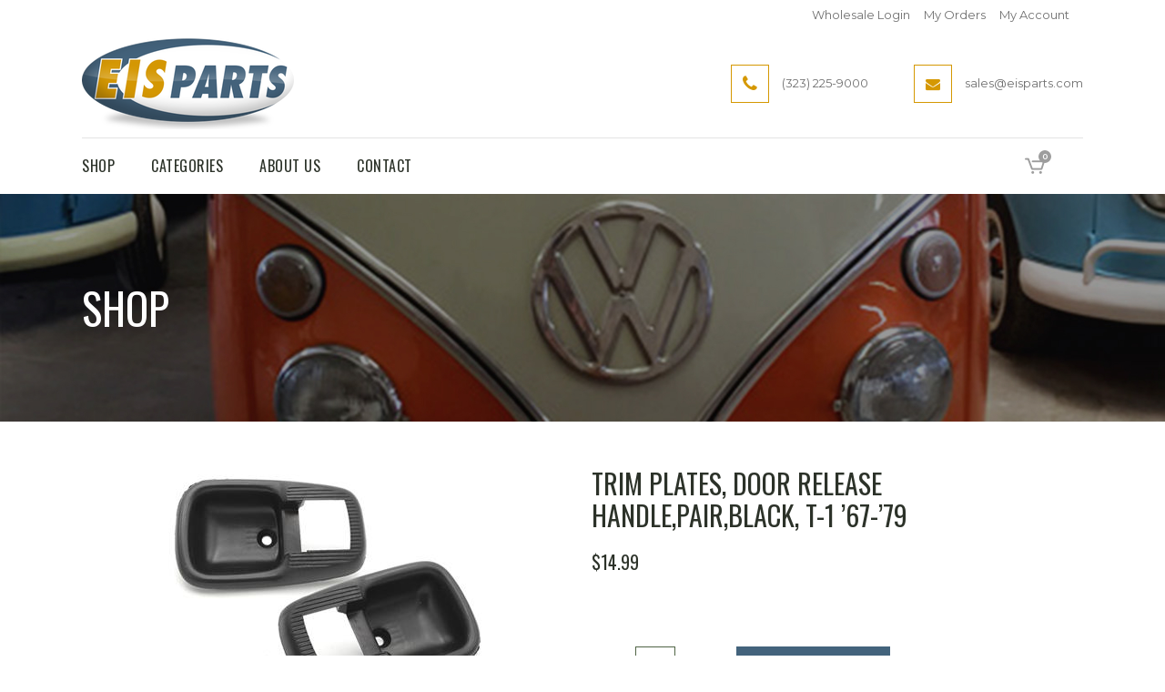

--- FILE ---
content_type: text/html; charset=UTF-8
request_url: https://eisparts.com/product/trim-plates-door-release-handlepairblack/
body_size: 23164
content:

<!DOCTYPE html>
<html lang="en-US">
<head>
	<meta charset="UTF-8" />
	
				<meta name="viewport" content="width=device-width,initial-scale=1,user-scalable=no">
		
            
                        <link rel="shortcut icon" type="image/x-icon" href="https://eisparts.com/wp-content/uploads/2021/08/favicon.png">
            <link rel="apple-touch-icon" href="https://eisparts.com/wp-content/uploads/2021/08/favicon.png"/>
        
	<link rel="profile" href="https://gmpg.org/xfn/11" />
	<link rel="pingback" href="https://eisparts.com/xmlrpc.php" />

	<title>EIS Parts | Shop</title>
<meta name='robots' content='max-image-preview:large' />
<link rel='dns-prefetch' href='//fonts.googleapis.com' />
<link rel="alternate" type="application/rss+xml" title="EIS Parts &raquo; Feed" href="https://eisparts.com/feed/" />
<link rel="alternate" type="application/rss+xml" title="EIS Parts &raquo; Comments Feed" href="https://eisparts.com/comments/feed/" />
<link rel="alternate" title="oEmbed (JSON)" type="application/json+oembed" href="https://eisparts.com/wp-json/oembed/1.0/embed?url=https%3A%2F%2Feisparts.com%2Fproduct%2Ftrim-plates-door-release-handlepairblack%2F" />
<link rel="alternate" title="oEmbed (XML)" type="text/xml+oembed" href="https://eisparts.com/wp-json/oembed/1.0/embed?url=https%3A%2F%2Feisparts.com%2Fproduct%2Ftrim-plates-door-release-handlepairblack%2F&#038;format=xml" />
		<style>
			.lazyload,
			.lazyloading {
				max-width: 100%;
			}
		</style>
		<style id='wp-img-auto-sizes-contain-inline-css' type='text/css'>
img:is([sizes=auto i],[sizes^="auto," i]){contain-intrinsic-size:3000px 1500px}
/*# sourceURL=wp-img-auto-sizes-contain-inline-css */
</style>
<link rel='stylesheet' id='wp-components-css' href='https://eisparts.com/wp-includes/css/dist/components/style.min.css?ver=6.9' type='text/css' media='all' />
<link rel='stylesheet' id='flexible-shipping-ups-blocks-integration-frontend-css' href='https://eisparts.com/wp-content/plugins/flexible-shipping-ups/build/point-selection-block-frontend.css?ver=1765560757' type='text/css' media='all' />
<link rel='stylesheet' id='flexible-shipping-ups-blocks-integration-editor-css' href='https://eisparts.com/wp-content/plugins/flexible-shipping-ups/build/point-selection-block.css?ver=1765560757' type='text/css' media='all' />
<style id='wp-emoji-styles-inline-css' type='text/css'>

	img.wp-smiley, img.emoji {
		display: inline !important;
		border: none !important;
		box-shadow: none !important;
		height: 1em !important;
		width: 1em !important;
		margin: 0 0.07em !important;
		vertical-align: -0.1em !important;
		background: none !important;
		padding: 0 !important;
	}
/*# sourceURL=wp-emoji-styles-inline-css */
</style>
<link rel='stylesheet' id='wp-block-library-css' href='https://eisparts.com/wp-includes/css/dist/block-library/style.min.css?ver=6.9' type='text/css' media='all' />
<style id='classic-theme-styles-inline-css' type='text/css'>
/*! This file is auto-generated */
.wp-block-button__link{color:#fff;background-color:#32373c;border-radius:9999px;box-shadow:none;text-decoration:none;padding:calc(.667em + 2px) calc(1.333em + 2px);font-size:1.125em}.wp-block-file__button{background:#32373c;color:#fff;text-decoration:none}
/*# sourceURL=/wp-includes/css/classic-themes.min.css */
</style>
<style id='global-styles-inline-css' type='text/css'>
:root{--wp--preset--aspect-ratio--square: 1;--wp--preset--aspect-ratio--4-3: 4/3;--wp--preset--aspect-ratio--3-4: 3/4;--wp--preset--aspect-ratio--3-2: 3/2;--wp--preset--aspect-ratio--2-3: 2/3;--wp--preset--aspect-ratio--16-9: 16/9;--wp--preset--aspect-ratio--9-16: 9/16;--wp--preset--color--black: #000000;--wp--preset--color--cyan-bluish-gray: #abb8c3;--wp--preset--color--white: #ffffff;--wp--preset--color--pale-pink: #f78da7;--wp--preset--color--vivid-red: #cf2e2e;--wp--preset--color--luminous-vivid-orange: #ff6900;--wp--preset--color--luminous-vivid-amber: #fcb900;--wp--preset--color--light-green-cyan: #7bdcb5;--wp--preset--color--vivid-green-cyan: #00d084;--wp--preset--color--pale-cyan-blue: #8ed1fc;--wp--preset--color--vivid-cyan-blue: #0693e3;--wp--preset--color--vivid-purple: #9b51e0;--wp--preset--gradient--vivid-cyan-blue-to-vivid-purple: linear-gradient(135deg,rgb(6,147,227) 0%,rgb(155,81,224) 100%);--wp--preset--gradient--light-green-cyan-to-vivid-green-cyan: linear-gradient(135deg,rgb(122,220,180) 0%,rgb(0,208,130) 100%);--wp--preset--gradient--luminous-vivid-amber-to-luminous-vivid-orange: linear-gradient(135deg,rgb(252,185,0) 0%,rgb(255,105,0) 100%);--wp--preset--gradient--luminous-vivid-orange-to-vivid-red: linear-gradient(135deg,rgb(255,105,0) 0%,rgb(207,46,46) 100%);--wp--preset--gradient--very-light-gray-to-cyan-bluish-gray: linear-gradient(135deg,rgb(238,238,238) 0%,rgb(169,184,195) 100%);--wp--preset--gradient--cool-to-warm-spectrum: linear-gradient(135deg,rgb(74,234,220) 0%,rgb(151,120,209) 20%,rgb(207,42,186) 40%,rgb(238,44,130) 60%,rgb(251,105,98) 80%,rgb(254,248,76) 100%);--wp--preset--gradient--blush-light-purple: linear-gradient(135deg,rgb(255,206,236) 0%,rgb(152,150,240) 100%);--wp--preset--gradient--blush-bordeaux: linear-gradient(135deg,rgb(254,205,165) 0%,rgb(254,45,45) 50%,rgb(107,0,62) 100%);--wp--preset--gradient--luminous-dusk: linear-gradient(135deg,rgb(255,203,112) 0%,rgb(199,81,192) 50%,rgb(65,88,208) 100%);--wp--preset--gradient--pale-ocean: linear-gradient(135deg,rgb(255,245,203) 0%,rgb(182,227,212) 50%,rgb(51,167,181) 100%);--wp--preset--gradient--electric-grass: linear-gradient(135deg,rgb(202,248,128) 0%,rgb(113,206,126) 100%);--wp--preset--gradient--midnight: linear-gradient(135deg,rgb(2,3,129) 0%,rgb(40,116,252) 100%);--wp--preset--font-size--small: 13px;--wp--preset--font-size--medium: 20px;--wp--preset--font-size--large: 36px;--wp--preset--font-size--x-large: 42px;--wp--preset--spacing--20: 0.44rem;--wp--preset--spacing--30: 0.67rem;--wp--preset--spacing--40: 1rem;--wp--preset--spacing--50: 1.5rem;--wp--preset--spacing--60: 2.25rem;--wp--preset--spacing--70: 3.38rem;--wp--preset--spacing--80: 5.06rem;--wp--preset--shadow--natural: 6px 6px 9px rgba(0, 0, 0, 0.2);--wp--preset--shadow--deep: 12px 12px 50px rgba(0, 0, 0, 0.4);--wp--preset--shadow--sharp: 6px 6px 0px rgba(0, 0, 0, 0.2);--wp--preset--shadow--outlined: 6px 6px 0px -3px rgb(255, 255, 255), 6px 6px rgb(0, 0, 0);--wp--preset--shadow--crisp: 6px 6px 0px rgb(0, 0, 0);}:where(.is-layout-flex){gap: 0.5em;}:where(.is-layout-grid){gap: 0.5em;}body .is-layout-flex{display: flex;}.is-layout-flex{flex-wrap: wrap;align-items: center;}.is-layout-flex > :is(*, div){margin: 0;}body .is-layout-grid{display: grid;}.is-layout-grid > :is(*, div){margin: 0;}:where(.wp-block-columns.is-layout-flex){gap: 2em;}:where(.wp-block-columns.is-layout-grid){gap: 2em;}:where(.wp-block-post-template.is-layout-flex){gap: 1.25em;}:where(.wp-block-post-template.is-layout-grid){gap: 1.25em;}.has-black-color{color: var(--wp--preset--color--black) !important;}.has-cyan-bluish-gray-color{color: var(--wp--preset--color--cyan-bluish-gray) !important;}.has-white-color{color: var(--wp--preset--color--white) !important;}.has-pale-pink-color{color: var(--wp--preset--color--pale-pink) !important;}.has-vivid-red-color{color: var(--wp--preset--color--vivid-red) !important;}.has-luminous-vivid-orange-color{color: var(--wp--preset--color--luminous-vivid-orange) !important;}.has-luminous-vivid-amber-color{color: var(--wp--preset--color--luminous-vivid-amber) !important;}.has-light-green-cyan-color{color: var(--wp--preset--color--light-green-cyan) !important;}.has-vivid-green-cyan-color{color: var(--wp--preset--color--vivid-green-cyan) !important;}.has-pale-cyan-blue-color{color: var(--wp--preset--color--pale-cyan-blue) !important;}.has-vivid-cyan-blue-color{color: var(--wp--preset--color--vivid-cyan-blue) !important;}.has-vivid-purple-color{color: var(--wp--preset--color--vivid-purple) !important;}.has-black-background-color{background-color: var(--wp--preset--color--black) !important;}.has-cyan-bluish-gray-background-color{background-color: var(--wp--preset--color--cyan-bluish-gray) !important;}.has-white-background-color{background-color: var(--wp--preset--color--white) !important;}.has-pale-pink-background-color{background-color: var(--wp--preset--color--pale-pink) !important;}.has-vivid-red-background-color{background-color: var(--wp--preset--color--vivid-red) !important;}.has-luminous-vivid-orange-background-color{background-color: var(--wp--preset--color--luminous-vivid-orange) !important;}.has-luminous-vivid-amber-background-color{background-color: var(--wp--preset--color--luminous-vivid-amber) !important;}.has-light-green-cyan-background-color{background-color: var(--wp--preset--color--light-green-cyan) !important;}.has-vivid-green-cyan-background-color{background-color: var(--wp--preset--color--vivid-green-cyan) !important;}.has-pale-cyan-blue-background-color{background-color: var(--wp--preset--color--pale-cyan-blue) !important;}.has-vivid-cyan-blue-background-color{background-color: var(--wp--preset--color--vivid-cyan-blue) !important;}.has-vivid-purple-background-color{background-color: var(--wp--preset--color--vivid-purple) !important;}.has-black-border-color{border-color: var(--wp--preset--color--black) !important;}.has-cyan-bluish-gray-border-color{border-color: var(--wp--preset--color--cyan-bluish-gray) !important;}.has-white-border-color{border-color: var(--wp--preset--color--white) !important;}.has-pale-pink-border-color{border-color: var(--wp--preset--color--pale-pink) !important;}.has-vivid-red-border-color{border-color: var(--wp--preset--color--vivid-red) !important;}.has-luminous-vivid-orange-border-color{border-color: var(--wp--preset--color--luminous-vivid-orange) !important;}.has-luminous-vivid-amber-border-color{border-color: var(--wp--preset--color--luminous-vivid-amber) !important;}.has-light-green-cyan-border-color{border-color: var(--wp--preset--color--light-green-cyan) !important;}.has-vivid-green-cyan-border-color{border-color: var(--wp--preset--color--vivid-green-cyan) !important;}.has-pale-cyan-blue-border-color{border-color: var(--wp--preset--color--pale-cyan-blue) !important;}.has-vivid-cyan-blue-border-color{border-color: var(--wp--preset--color--vivid-cyan-blue) !important;}.has-vivid-purple-border-color{border-color: var(--wp--preset--color--vivid-purple) !important;}.has-vivid-cyan-blue-to-vivid-purple-gradient-background{background: var(--wp--preset--gradient--vivid-cyan-blue-to-vivid-purple) !important;}.has-light-green-cyan-to-vivid-green-cyan-gradient-background{background: var(--wp--preset--gradient--light-green-cyan-to-vivid-green-cyan) !important;}.has-luminous-vivid-amber-to-luminous-vivid-orange-gradient-background{background: var(--wp--preset--gradient--luminous-vivid-amber-to-luminous-vivid-orange) !important;}.has-luminous-vivid-orange-to-vivid-red-gradient-background{background: var(--wp--preset--gradient--luminous-vivid-orange-to-vivid-red) !important;}.has-very-light-gray-to-cyan-bluish-gray-gradient-background{background: var(--wp--preset--gradient--very-light-gray-to-cyan-bluish-gray) !important;}.has-cool-to-warm-spectrum-gradient-background{background: var(--wp--preset--gradient--cool-to-warm-spectrum) !important;}.has-blush-light-purple-gradient-background{background: var(--wp--preset--gradient--blush-light-purple) !important;}.has-blush-bordeaux-gradient-background{background: var(--wp--preset--gradient--blush-bordeaux) !important;}.has-luminous-dusk-gradient-background{background: var(--wp--preset--gradient--luminous-dusk) !important;}.has-pale-ocean-gradient-background{background: var(--wp--preset--gradient--pale-ocean) !important;}.has-electric-grass-gradient-background{background: var(--wp--preset--gradient--electric-grass) !important;}.has-midnight-gradient-background{background: var(--wp--preset--gradient--midnight) !important;}.has-small-font-size{font-size: var(--wp--preset--font-size--small) !important;}.has-medium-font-size{font-size: var(--wp--preset--font-size--medium) !important;}.has-large-font-size{font-size: var(--wp--preset--font-size--large) !important;}.has-x-large-font-size{font-size: var(--wp--preset--font-size--x-large) !important;}
:where(.wp-block-post-template.is-layout-flex){gap: 1.25em;}:where(.wp-block-post-template.is-layout-grid){gap: 1.25em;}
:where(.wp-block-term-template.is-layout-flex){gap: 1.25em;}:where(.wp-block-term-template.is-layout-grid){gap: 1.25em;}
:where(.wp-block-columns.is-layout-flex){gap: 2em;}:where(.wp-block-columns.is-layout-grid){gap: 2em;}
:root :where(.wp-block-pullquote){font-size: 1.5em;line-height: 1.6;}
/*# sourceURL=global-styles-inline-css */
</style>
<link rel='stylesheet' id='woocommerce-conditional-product-fees-for-checkout-css' href='https://eisparts.com/wp-content/plugins/woo-conditional-product-fees-for-checkout/public/css/woocommerce-conditional-product-fees-for-checkout-public.css?ver=4.3.2' type='text/css' media='all' />
<style id='woocommerce-inline-inline-css' type='text/css'>
.woocommerce form .form-row .required { visibility: visible; }
/*# sourceURL=woocommerce-inline-inline-css */
</style>
<link rel='stylesheet' id='qi-addons-for-elementor-grid-style-css' href='https://eisparts.com/wp-content/plugins/qi-addons-for-elementor/assets/css/grid.min.css?ver=1.9.5' type='text/css' media='all' />
<link rel='stylesheet' id='qi-addons-for-elementor-helper-parts-style-css' href='https://eisparts.com/wp-content/plugins/qi-addons-for-elementor/assets/css/helper-parts.min.css?ver=1.9.5' type='text/css' media='all' />
<link rel='stylesheet' id='qi-addons-for-elementor-style-css' href='https://eisparts.com/wp-content/plugins/qi-addons-for-elementor/assets/css/main.min.css?ver=1.9.5' type='text/css' media='all' />
<link rel='stylesheet' id='mediaelement-css' href='https://eisparts.com/wp-includes/js/mediaelement/mediaelementplayer-legacy.min.css?ver=4.2.17' type='text/css' media='all' />
<link rel='stylesheet' id='wp-mediaelement-css' href='https://eisparts.com/wp-includes/js/mediaelement/wp-mediaelement.min.css?ver=6.9' type='text/css' media='all' />
<link rel='stylesheet' id='bridge-default-style-css' href='https://eisparts.com/wp-content/themes/bridge/style.css?ver=6.9' type='text/css' media='all' />
<link rel='stylesheet' id='bridge-qode-font_awesome-css' href='https://eisparts.com/wp-content/themes/bridge/css/font-awesome/css/font-awesome.min.css?ver=6.9' type='text/css' media='all' />
<link rel='stylesheet' id='bridge-qode-font_elegant-css' href='https://eisparts.com/wp-content/themes/bridge/css/elegant-icons/style.min.css?ver=6.9' type='text/css' media='all' />
<link rel='stylesheet' id='bridge-qode-linea_icons-css' href='https://eisparts.com/wp-content/themes/bridge/css/linea-icons/style.css?ver=6.9' type='text/css' media='all' />
<link rel='stylesheet' id='bridge-qode-dripicons-css' href='https://eisparts.com/wp-content/themes/bridge/css/dripicons/dripicons.css?ver=6.9' type='text/css' media='all' />
<link rel='stylesheet' id='bridge-qode-kiko-css' href='https://eisparts.com/wp-content/themes/bridge/css/kiko/kiko-all.css?ver=6.9' type='text/css' media='all' />
<link rel='stylesheet' id='bridge-qode-font_awesome_5-css' href='https://eisparts.com/wp-content/themes/bridge/css/font-awesome-5/css/font-awesome-5.min.css?ver=6.9' type='text/css' media='all' />
<link rel='stylesheet' id='bridge-stylesheet-css' href='https://eisparts.com/wp-content/themes/bridge/css/stylesheet.min.css?ver=6.9' type='text/css' media='all' />
<style id='bridge-stylesheet-inline-css' type='text/css'>
   .postid-22930.disabled_footer_top .footer_top_holder, .postid-22930.disabled_footer_bottom .footer_bottom_holder { display: none;}


/*# sourceURL=bridge-stylesheet-inline-css */
</style>
<link rel='stylesheet' id='bridge-woocommerce-css' href='https://eisparts.com/wp-content/themes/bridge/css/woocommerce.min.css?ver=6.9' type='text/css' media='all' />
<link rel='stylesheet' id='bridge-woocommerce-responsive-css' href='https://eisparts.com/wp-content/themes/bridge/css/woocommerce_responsive.min.css?ver=6.9' type='text/css' media='all' />
<link rel='stylesheet' id='bridge-print-css' href='https://eisparts.com/wp-content/themes/bridge/css/print.css?ver=6.9' type='text/css' media='all' />
<link rel='stylesheet' id='bridge-style-dynamic-css' href='https://eisparts.com/wp-content/themes/bridge/css/style_dynamic.css?ver=1733440496' type='text/css' media='all' />
<link rel='stylesheet' id='bridge-responsive-css' href='https://eisparts.com/wp-content/themes/bridge/css/responsive.min.css?ver=6.9' type='text/css' media='all' />
<link rel='stylesheet' id='bridge-style-dynamic-responsive-css' href='https://eisparts.com/wp-content/themes/bridge/css/style_dynamic_responsive.css?ver=1733440496' type='text/css' media='all' />
<style id='bridge-style-dynamic-responsive-inline-css' type='text/css'>
header.menu_bottom .header_inner_left {
    background-color: #fff;
}

.footer_top .widget_meta>ul>li, .footer_top .widget_nav_menu ul li, .footer_top .widget_pages ul li, .footer_top .widget_recent_comments>ul>li, .footer_top .widget_recent_entries>ul>li {
    padding: 0 0 10px;
}

.q_accordion_holder.accordion.boxed .ui-accordion-header{
background-color: transparent;;
color: #2c3229;
font-family: 'Oswald', sans-serif;
border: 1px solid #2c3229;
font-size: 14px;
font-style: normal;
font-weight: 400;
letter-spacing: 0;
padding-bottom: 8px;
}

.q_accordion_holder.accordion .ui-accordion-header:hover, .q_accordion_holder.accordion.boxed .ui-accordion-header.ui-state-active {
color: #fff !important;
background-color: #506445;
border-color: #506445;
}


.woocommerce div.product .cart .quantity{
padding-top: 0;
}

.woocommerce .quantity .minus, .woocommerce #content .quantity .minus, .woocommerce-page .quantity .minus, .woocommerce-page #content .quantity .minus, .woocommerce .quantity .plus, .woocommerce #content .quantity .plus, .woocommerce-page .quantity .plus, .woocommerce-page #content .quantity .plus{
width: 44px;
height: 44px;
border-radius: 0;
}

header.menu_bottom .header_inner_left{
    border-bottom: 1px solid #e3e3e3;
}


.woocommerce div.product .summary p.price, .woocommerce div.product .summary p.price span.amount {
    padding-bottom: 35px;
}
.woocommerce div.product div.product_meta>.social_share_list_holder>span, .woocommerce div.product div.product_meta>span {
    font-weight: 400;
    color: #2c3229;
}
.woocommerce table.shop_attributes th {
    font-weight: 500;
    color: #2c3229;
}

.woocommerce ul.products li.product .add-to-cart-button, .woocommerce ul.products li.product .added_to_cart, .woocommerce ul.products li.product a.qbutton.out-of-stock-button {
    padding: 0 40px;
}

.woocommerce div.product div.related .qode-related-upsells-title, .woocommerce div.product div.related h4, .woocommerce div.product div.upsells .qode-related-upsells-title, .woocommerce div.product div.upsells h4 {
    padding-top: 52px;
}


.qode-pl-holder .qode-pl-categories{
float: none;
text-align: center;
margin: 0 0 60px;
}

.qode-pl-holder .qode-pl-categories ul li a:hover{
color: #000;
}

.qode-pl-holder .qode-pl-categories ul li:first-child{
padding-left: 21px;
}

.qode-pl-holder .qode-pl-categories ul li:first-child:before{
display: none;
}

.qode-pl-holder .qode-pl-categories ul li{
float: none;
padding: 0 21px;
position: relative;
}

.qode-pl-holder .qode-pl-categories ul li:before{
content: '';
position: absolute;
left: 0;
top: 50%;
transform: translateY(-50%);
height: 32px;
width: 1px;
background-color: #dfdfdf;
}

.qode-pl-holder .qode-pl-categories ul li a{
font-size: 17px;
font-family: Montserrat, sans-serif;
text-transform: none;
letter-spacing: 0;
color: #656565;
font-weight: 400;
}

.qode-pl-holder .qode-pl-categories ul li a.active{
color: #000;
}

.qode-pl-holder .qode-pli-text-wrapper{
overflow: hidden;
margin-bottom: 0;
text-align: left;
}

.qode-pl-holder.qode-normal-space .qode-pl-outer .qode-pli{
padding-bottom: 52px;
}

.qode-pl-holder .qode-pli .qode-pli-price{
position: absolute;
right: 0;
top: 0;
}

.qode-pl-holder .qode-pli .qode-pli-price{
font-size: 18px;
letter-spacing: 0;
color: #000;
}

.qode-pl-holder .qode-pli .qode-pli-excerpt{
color: #676666;
}

.qode-pl-holder.qode-info-below-image .qode-pli .qode-pli-text-wrapper .qode-pli-add-to-cart{
position: absolute;
right: 0;
left: auto;
top: 0;
transform: translateX(-50%);
}

.qode-pl-holder.qode-info-below-image .qode-pli:hover .qode-pli-text-wrapper .qode-pli-add-to-cart{
transform: none;
}

.qode-pl-holder .qode-pli .qode-pli-add-to-cart {
    font-size: 14px;
    font-weight: 400;
    text-transform: uppercase;
    color: #2c3229;
    letter-spacing: 0.5px;
}


.qode-banner:hover .qode-banner-content{
opacity: 1;
}

.qode-banner .qode-banner-content{
padding: 20px 81px;
background-color: transparent;
}

.qode-banner .qode-banner-content .qode-banner-text-holder{
text-align: left;
}

.qode-banner .qode-banner-content .qode-banner-text-holder > *{
max-width: 41%;
}

.qode-banner .qode-banner-content .qode-banner-text-holder h2{
margin: 0 0 13px;
}

.qode-banner .qode-banner-content .qode-banner-text-holder p{
margin: 0 0 20px;
}


.qode-btn.qode-btn-simple:before{
content: '';
position: absolute;
left: 0;
bottom: 0;
width: 100%;
height: 1px;
background-color: currentColor;
transition: all 0.3s ease;
}

div.wpcf7 .ajax-loader{
display: none;
}

.qode-cf-newsletter-outer div.wpcf7 .ajax-loader{
display: none;
}

.qode-cf-newsletter-outer {
display: flex;
width: 100%;
}

.qode-cf-newsletter-outer .qode-cf-newsletter-mail{
width: 100%;
}

.qode-cf-newsletter-outer .qode-cf-newsletter-submit input{
font-family: 'ElegantIcons' !important;
border-left: none !important;
}

.cf7_custom_style_1 input.wpcf7-form-control.wpcf7-text{
border-right: none;
}
.cf7_custom_style_1 input.wpcf7-form-control.wpcf7-submit, .cf7_custom_style_1 input.wpcf7-form-control.wpcf7-submit:not([disabled]) {
    font-size: 18px;
}


header:not(.centered_logo) .header_fixed_right_area{
display: flex;
align-items: center;
justify-content: flex-end;
}

.header_fixed_right_area .qode_icon_with_text_widget{
line-height: 1;
}

.header_fixed_right_area .qode_icon_with_text_widget{
padding-right: 50px;
}

.header_fixed_right_area .qode_icon_with_text_widget:last-child{
padding-right: 0
}

.header_fixed_right_area .q_icon_with_title .icon_text_inner{
padding: 8px 0 0 0;
}

.header_fixed_right_area .fa-stack{
width: 40px;
height: 40px;
line-height: 40px;
}

.header_fixed_right_area .q_icon_with_title.square .icon_holder .fa-stack{
border-radius: 0;
border-width: 1px;
}

.header_fixed_right_area .q_icon_with_title .icon_text_inner p{
font-size: 13px;
color: #717171;
font-weight: 400;
}

.side_menu_button>a.search_button{
position: relative;
top: -6px;
}

.logo_wrapper, .side_menu_button, .shopping_cart_inner {
    height: 118px;
}

.shopping_cart_header .header_cart.cart_icon .header_cart_span {
    background-color: transparent;
    line-height: 17px;
    font-size: 12px;
    color: #2c3229;
    top: 11px;
    right: -17px;
    font-family: Montserrat,sans-serif;
    font-weight: 400;
}

.shopping_cart_header .header_cart.cart_icon:before{
    color: #2c3229;
}

header:not(.centered_logo).sticky .header_fixed_right_area{
display: none;
}

@media only screen and (max-width: 1000px){
    header:not(.centered_logo) .header_fixed_right_area{
        display: none;
    }

    header.menu_bottom .header_inner_left{
        border: none
    }

    .logo_wrapper{
        height: 130px !important;
    }
}



.woocommerce div.product .cart, .woocommerce div.product .product_meta {
    margin: 43px 0 25px;
}

.q_accordion_holder {
    margin: 43px 0 30px;
}

.qode-pl-holder .qode-pli-inner .qode-pli-image .qode-pli-new-product, .qode-pl-holder .qode-pli-inner .qode-pli-image .qode-pli-onsale, .qode-pl-holder .qode-pli-inner .qode-pli-image .qode-pli-out-of-stock{
color: #ffffff;
font-size: 13px;
text-transform: uppercase;
font-family: Montserrat, sans-serif;
font-style: normal;
font-weight: 400;
letter-spacing: 0px;
background-color: #506445;
border-radius: 50%;
width: 46px;
height: 46px;
line-height: 46px;
right: auto;
left: 20px;
top: 20px;
}



.qode-banner .qode-banner-image{
overflow: hidden;
}

.qode-banner:hover .qode-banner-image img{
transform: scale(1.06);
}

.qode-banner .qode-banner-image img{
transition: all 1s ease;
}

.woocommerce #content .quantity input.qty, .woocommerce .quantity input.qty, .woocommerce-page #content .quantity input.qty, .woocommerce-page .quantity input.qty{
border: 1px solid #506445;
height: 42px;
line-height: 42px;
padding: 0 10px;
}



.woocommerce div.product div.product_meta>span span, .woocommerce div.product div.product_meta>span a{
color: #676666;
font-family: 'Montserrat', sans-serif;
font-size: 14px;
font-weight: 400;
}

.woocommerce .empty-cart-wrapper p, .woocommerce-page .empty-cart-wrapper p {
color: #2c3229;
font-family: 'Oswald', sans-serif;
font-size: 40px;
font-weight: 400;
letter-spacing: 0px;
}


.woocommerce table.cart thead tr th{
font-family: 'Oswald', sans-serif;
font-size: 18px;
font-weight: 400;
}

.woocommerce-cart table.cart tbody tr td, .woocommerce-checkout .checkout table tbody tr td, .woocommerce div.cart-collaterals div.cart_totals table th, .woocommerce table.cart div.coupon .input-text, .woocommerce-page table.cart div.coupon .input-text, .woocommerce table.cart div.coupon .input-text, .woocommerce-page table.cart div.coupon .input-text::placeholder{
color: #676666;
font-family: 'Montserrat', sans-serif;
font-size: 16px;
line-height: 25px;
font-style: normal;
font-weight: 400;
}

.woocommerce form.checkout .col2-set .form-row input[type=text], .woocommerce form.checkout .col2-set .form-row input[type=email], .woocommerce form.checkout .col2-set .form-row input[type=password], .woocommerce form.checkout .col2-set .form-row input[type=tel], .select2-container--default .select2-selection--single{
border: 1px solid rgba(209,209,209,1);
color: #676666;
font-family: 'Montserrat', sans-serif;
font-size: 16px;
}

.woocommerce #payment ul.payment_methods li{
margin: 0;
}

.woocommerce-terms-and-conditions-wrapper {
margin: 0 0 20px;
}


.qode-banner .qode-banner-link{
display: none;
}

.qode-btn.qode-btn-simple:hover:before{
animation: qode-underline 0.6s;
}

@keyframes qode-underline {
from {width: 0;}
to {width: 100%;}
}

.woocommerce div.product div.product_meta>span a, .woocommerce div.product div.product_meta>span span {
    font-weight: 400;
}

#back_to_top span i, #back_to_top span span {
    font-size: 30px;
    line-height: 46px;
}

.qode_search_form_2.disabled .qode_search_submit, .qode_search_form_2.disabled .qode_search_submit:hover {
    display: none;
}









/************************************************* CUSTOM CSS *************************************************************/

/*** TOP BAR ***/
#menu-top-bar li a:hover {
        color: #d49902 !important;
}

/*** HOME ***/
.q_image_with_text_over .text h2, .q_image_with_text_over .text p {
text-align: center;
}

/*** HEADERS ***/
.drop_down .second .inner>ul, li.narrow .second .inner ul {
        background: #43637c;
}
.drop_down .second .inner>ul, li.narrow .second .inner ul li {
        padding: 5px 0 !important;
}
.drop_down .second .inner>ul, li.narrow .second .inner ul li:hover {
        background: #d49902;
}
li.narrow .second .inner ul {
        padding: 0 !important;
}
.title h1 {
        color: #FFF !important;
}
.title_size_large {
        background-position: center bottom !important;
        background-attachment: initial !important;
}


/*** CUSTOMER/WHOLESALER LOGIN PAGE ***/
.page-id-12 input, .login input, #wc-authnet-cc-form input {
        border: 1px solid #ccc !important;
}
.page-id-12 .content .container_inner:first-child, .page-id-11163 .content .container_inner {
        padding-bottom: 100px !important;
}
.page-id-12.logged-in .content .container_inner {
        padding-bottom: 0 !important;
}
.woocommerce-privacy-policy-text p, .page-id-11163 .woocommerce-form-register p:nth-child(4) {
	font-size: 13px !important;
	
	padding-bottom: 15px !important;
}
.woocommerce #customer_login input[type=text], .woocommerce #customer_login input[type=email], .woocommerce #customer_login input[type=password] {
	border: 1px solid #ccc !important;
	
	width: 70% !important;
}
.woocommerce-MyAccount-navigation, .woocommerce-MyAccount-content {
        padding-bottom: 50px;
}

/*** SHOP ***/
.shop-page-top .woocommerce-notices-wrapper, .shop-page-top .woocommerce-result-count, .shop-page-top .woocommerce-ordering, .shop-page-top .products, .shop-page-top .woocommerce-pagination, .column2 .page-description {
	display: none;
}
.woocommerce_with_sidebar {
        padding-top: 50px;
}
.tax-product_cat .shop-page-top {
        display: none;
}
.tax-product_cat .default_template_holder, .page-id-11 .default_template_holder {
        padding-top: 0 !important;
}
#woocommerce_product_categories-2 li a:hover {
        color: #d49902 !important;
}
.woocommerce li.product del, .woocommerce li.product del .amount {
	color: #2c3229 !important;
}
.woocommerce ul.products li.product .price ins {
	color: #ff0000 !important;
}
.woocommerce .product .onsale:not(.out-of-stock-button), .woocommerce .product .single-onsale {
        background-color: #ff0000 !important;
}

/*** ABOUT US ***/
#gallery-1 img {
        border: none !important;
}

/*** CONTACT PAGE ***/
.contact-subheading h5, .contact-subheading a {
        font-size: 14px !important;
        line-height: 24px !important;
}
.contact-subheading a {
        color: #d49902 !important;
}
.contact-subheading a:hover {
        text-decoration: underline;
}
.nf-form-fields-required { display: none; }
.nf-form-content .list-select-wrap .nf-field-element>div, .nf-form-content input:not([type=button]), .nf-form-content textarea {
        background: #FFF !important;
}
#nf-field-4-wrap {
        text-align: center;
}
#nf-field-4 {
        font-size: 18px;
        text-transform: uppercase;
        background: #d49902;

        cursor: pointer;

        padding: 15px 50px;
}
#nf-field-4:hover {
        background: #43637c;
        color: #FFF;
}
#nf-field-3 {
        font-family: 'Roboto' !important;
}

/*** SEARCH RESULTS ***/
.search-results .entry_date, .blog_holder article .post_info {
        display: none !important;
}
.blog_holder .qode-outer-space {
        display: flex;
        flex-wrap: wrap;
        justify-content: space-between;
}
.blog_holder .qode-outer-space article {
        width: 30%;
}
.pagination ul li {
        padding-bottom: 5px;
}

/*** DISCLAIMER ***/
.disclaimer ul li {
        padding-bottom: 15px;
}

/*** SHIPPING AND RETURNS ***/
.shipping-return h3 {
        margin: 25px 0;
}
.shipping-return p {
        padding-bottom: 10px;
}
.shipping-return ul {
        margin-bottom: 10px;
        margin-left: 15px;
}
.shipping-return a {
        color: #d49902 !important;
}
.shipping-return a:hover {
        text-decoration: underline;
}
.page-id-11297 ol li {
        padding-bottom: 10px;
}

/*** CART ***/
.woocommerce div.cart-collaterals .woocommerce-shipping-calculator .select2-container--default .select2-selection--multiple, .woocommerce div.cart-collaterals .woocommerce-shipping-calculator .select2-container--default .select2-selection--single, .woocommerce-page .div.cart-collaterals .woocommerce-shipping-calculator .select2-container--default .select2-selection--multiple, .woocommerce-page .div.cart-collaterals .woocommerce-shipping-calculator .select2-container--default .select2-selection--single,
.woocommerce div.cart-collaterals .woocommerce-shipping-calculator input[type=text], .woocommerce-page .div.cart-collaterals .woocommerce-shipping-calculator input[type=text], #order_comments {
        border: 1px solid #ccc !important;
}
.select2-search__field {
        border: 1px solid #ebebeb !important;
}
.cart_totals .shipping_calculator {
width: 100% !Important;
}
.woocommerce div.cart-collaterals div.cart_totals, .woocommerce-page .div.cart-collaterals div.cart_totals {
width: 49% !important;
}


/********************************************************** MEDIA QUERIES *****************************************************************/

@media only screen and (min-width: 768px) {
/*** MENU CART ***/
#nav-menu-item-29694 {
display: none !Important;
}
}


@media only screen and (max-width: 1000px) {
/*** HOMEPAGE ***/
.content .container .container_inner.default_template_holder, .content .container .container_inner.page_container_inner {
        padding-top: 0 !important;
}
/*** CATEGORY PAGES ***/
.tax-product_cat .title_size_large .image.not_responsive {
        display: none !important;
}
.tax-product_cat .title_size_large {
        height: 195px !important;
        background-repeat: no-repeat !important;
        background-size: cover !important;
        background-position: center !important;
}
}

@media only screen and (max-width: 768px) {
/*** HEADER CART ***/
.has_header_fixed_right.stick.menu_bottom .header_inner_right, .header_bottom_right_widget_holder {
display: table-cell !important;
}

/*** ABOUT PAGE ***/
#gallery-1 {
        display: flex;
        flex-wrap: wrap;
}
#gallery-1 .gallery-item {
        width: 50% !important;
}
/*** FOOTER ***/
footer { text-align: center; }
footer .column1 .q_icon_with_title {
        display: flex;
        justify-content: center;
}
footer .column1 .q_icon_with_title .icon_text_holder {
        text-align: left;
        padding-left: 15px;
}
}


@media only screen and (max-width: 480px) {
/*** HEADER ***/
header .container_inner {
        width: 100%;
        max-width: 450px;
}
header #menu-top-bar {
        display: flex;
        flex-wrap: wrap;
        justify-content: center;
}
/*** HERO ***/
.home .shop-page-top .page-description .vc_col-sm-12 .vc_column-inner .wpb_wrapper {
        margin-top: -100px;
}
/*** ABOUT PAGE ***/
#gallery-1 .gallery-item {
        width: 100% !important;
}
}
/*# sourceURL=bridge-style-dynamic-responsive-inline-css */
</style>
<link rel='stylesheet' id='bridge-style-handle-google-fonts-css' href='https://fonts.googleapis.com/css?family=Raleway%3A100%2C200%2C300%2C400%2C500%2C600%2C700%2C800%2C900%2C100italic%2C300italic%2C400italic%2C700italic%7CMontserrat%3A100%2C200%2C300%2C400%2C500%2C600%2C700%2C800%2C900%2C100italic%2C300italic%2C400italic%2C700italic%7COswald%3A100%2C200%2C300%2C400%2C500%2C600%2C700%2C800%2C900%2C100italic%2C300italic%2C400italic%2C700italic&#038;subset=latin%2Clatin-ext&#038;ver=1.0.0' type='text/css' media='all' />
<link rel='stylesheet' id='bridge-core-dashboard-style-css' href='https://eisparts.com/wp-content/plugins/bridge-core/modules/core-dashboard/assets/css/core-dashboard.min.css?ver=6.9' type='text/css' media='all' />
<link rel='stylesheet' id='swiper-css' href='https://eisparts.com/wp-content/plugins/qi-addons-for-elementor/assets/plugins/swiper/8.4.5/swiper.min.css?ver=8.4.5' type='text/css' media='all' />
<link rel='stylesheet' id='bridge-childstyle-css' href='https://eisparts.com/wp-content/themes/bridge-child/style.css?ver=6.9' type='text/css' media='all' />
<script type="text/javascript" src="https://eisparts.com/wp-includes/js/jquery/jquery.min.js?ver=3.7.1" id="jquery-core-js"></script>
<script type="text/javascript" src="https://eisparts.com/wp-includes/js/jquery/jquery-migrate.min.js?ver=3.4.1" id="jquery-migrate-js"></script>
<script type="text/javascript" src="https://eisparts.com/wp-content/plugins/woocommerce/assets/js/jquery-tiptip/jquery.tipTip.min.js?ver=10.4.3" id="jquery-tiptip-js"></script>
<script type="text/javascript" id="woocommerce-conditional-product-fees-for-checkout-js-extra">
/* <![CDATA[ */
var wcpfc_public_vars = {"fee_tooltip_data":[]};
//# sourceURL=woocommerce-conditional-product-fees-for-checkout-js-extra
/* ]]> */
</script>
<script type="text/javascript" src="https://eisparts.com/wp-content/plugins/woo-conditional-product-fees-for-checkout/public/js/woocommerce-conditional-product-fees-for-checkout-public.js?ver=4.3.2" id="woocommerce-conditional-product-fees-for-checkout-js"></script>
<script type="text/javascript" src="https://eisparts.com/wp-content/plugins/woocommerce/assets/js/jquery-blockui/jquery.blockUI.min.js?ver=2.7.0-wc.10.4.3" id="wc-jquery-blockui-js" defer="defer" data-wp-strategy="defer"></script>
<script type="text/javascript" id="wc-add-to-cart-js-extra">
/* <![CDATA[ */
var wc_add_to_cart_params = {"ajax_url":"/wp-admin/admin-ajax.php","wc_ajax_url":"/?wc-ajax=%%endpoint%%","i18n_view_cart":"View cart","cart_url":"https://eisparts.com/cart/","is_cart":"","cart_redirect_after_add":"no"};
//# sourceURL=wc-add-to-cart-js-extra
/* ]]> */
</script>
<script type="text/javascript" src="https://eisparts.com/wp-content/plugins/woocommerce/assets/js/frontend/add-to-cart.min.js?ver=10.4.3" id="wc-add-to-cart-js" defer="defer" data-wp-strategy="defer"></script>
<script type="text/javascript" id="wc-single-product-js-extra">
/* <![CDATA[ */
var wc_single_product_params = {"i18n_required_rating_text":"Please select a rating","i18n_rating_options":["1 of 5 stars","2 of 5 stars","3 of 5 stars","4 of 5 stars","5 of 5 stars"],"i18n_product_gallery_trigger_text":"View full-screen image gallery","review_rating_required":"yes","flexslider":{"rtl":false,"animation":"slide","smoothHeight":true,"directionNav":false,"controlNav":"thumbnails","slideshow":false,"animationSpeed":500,"animationLoop":false,"allowOneSlide":false},"zoom_enabled":"","zoom_options":[],"photoswipe_enabled":"","photoswipe_options":{"shareEl":false,"closeOnScroll":false,"history":false,"hideAnimationDuration":0,"showAnimationDuration":0},"flexslider_enabled":""};
//# sourceURL=wc-single-product-js-extra
/* ]]> */
</script>
<script type="text/javascript" src="https://eisparts.com/wp-content/plugins/woocommerce/assets/js/frontend/single-product.min.js?ver=10.4.3" id="wc-single-product-js" defer="defer" data-wp-strategy="defer"></script>
<script type="text/javascript" src="https://eisparts.com/wp-content/plugins/woocommerce/assets/js/js-cookie/js.cookie.min.js?ver=2.1.4-wc.10.4.3" id="wc-js-cookie-js" defer="defer" data-wp-strategy="defer"></script>
<script type="text/javascript" id="woocommerce-js-extra">
/* <![CDATA[ */
var woocommerce_params = {"ajax_url":"/wp-admin/admin-ajax.php","wc_ajax_url":"/?wc-ajax=%%endpoint%%","i18n_password_show":"Show password","i18n_password_hide":"Hide password"};
//# sourceURL=woocommerce-js-extra
/* ]]> */
</script>
<script type="text/javascript" src="https://eisparts.com/wp-content/plugins/woocommerce/assets/js/frontend/woocommerce.min.js?ver=10.4.3" id="woocommerce-js" defer="defer" data-wp-strategy="defer"></script>
<script type="text/javascript" src="https://eisparts.com/wp-content/plugins/woocommerce/assets/js/select2/select2.full.min.js?ver=4.0.3-wc.10.4.3" id="wc-select2-js" defer="defer" data-wp-strategy="defer"></script>
<link rel="https://api.w.org/" href="https://eisparts.com/wp-json/" /><link rel="alternate" title="JSON" type="application/json" href="https://eisparts.com/wp-json/wp/v2/product/22930" /><link rel="EditURI" type="application/rsd+xml" title="RSD" href="https://eisparts.com/xmlrpc.php?rsd" />
<meta name="generator" content="WordPress 6.9" />
<meta name="generator" content="WooCommerce 10.4.3" />
<link rel="canonical" href="https://eisparts.com/product/trim-plates-door-release-handlepairblack/" />
<link rel='shortlink' href='https://eisparts.com/?p=22930' />
		<script>
			document.documentElement.className = document.documentElement.className.replace('no-js', 'js');
		</script>
				<style>
			.no-js img.lazyload {
				display: none;
			}

			figure.wp-block-image img.lazyloading {
				min-width: 150px;
			}

			.lazyload,
			.lazyloading {
				--smush-placeholder-width: 100px;
				--smush-placeholder-aspect-ratio: 1/1;
				width: var(--smush-image-width, var(--smush-placeholder-width)) !important;
				aspect-ratio: var(--smush-image-aspect-ratio, var(--smush-placeholder-aspect-ratio)) !important;
			}

						.lazyload, .lazyloading {
				opacity: 0;
			}

			.lazyloaded {
				opacity: 1;
				transition: opacity 400ms;
				transition-delay: 0ms;
			}

					</style>
		<style>
	.woocommerce .product.product-type-variable .price del.wcwp-wholesale-price-range,
	.woocommerce .product.product-type-variable .price ins.wcwp-wholesale-price-range{
		display:block;
	}
	.product-type-variable .price ins.wcwp-wholesale-price-range{
		line-height: .85em;
	}
	ul.products li.product.product-type-variable .price ins.wcwp-wholesale-price-range,
	.woocommerce .product.product-type-variable .price ins.wcwp-wholesale-price-range{
		margin-left:0;
	}

	.woocommerce .product.product-type-variable .price del.wcwp-wholesale-price-range+ins {
		margin-left: 0;
	}
</style>
			<noscript><style>.woocommerce-product-gallery{ opacity: 1 !important; }</style></noscript>
	<meta name="generator" content="Elementor 3.34.1; features: additional_custom_breakpoints; settings: css_print_method-external, google_font-enabled, font_display-auto">
<style type="text/css">.recentcomments a{display:inline !important;padding:0 !important;margin:0 !important;}</style>			<style>
				.e-con.e-parent:nth-of-type(n+4):not(.e-lazyloaded):not(.e-no-lazyload),
				.e-con.e-parent:nth-of-type(n+4):not(.e-lazyloaded):not(.e-no-lazyload) * {
					background-image: none !important;
				}
				@media screen and (max-height: 1024px) {
					.e-con.e-parent:nth-of-type(n+3):not(.e-lazyloaded):not(.e-no-lazyload),
					.e-con.e-parent:nth-of-type(n+3):not(.e-lazyloaded):not(.e-no-lazyload) * {
						background-image: none !important;
					}
				}
				@media screen and (max-height: 640px) {
					.e-con.e-parent:nth-of-type(n+2):not(.e-lazyloaded):not(.e-no-lazyload),
					.e-con.e-parent:nth-of-type(n+2):not(.e-lazyloaded):not(.e-no-lazyload) * {
						background-image: none !important;
					}
				}
			</style>
			<meta name="generator" content="Powered by Slider Revolution 6.7.4 - responsive, Mobile-Friendly Slider Plugin for WordPress with comfortable drag and drop interface." />
<script>function setREVStartSize(e){
			//window.requestAnimationFrame(function() {
				window.RSIW = window.RSIW===undefined ? window.innerWidth : window.RSIW;
				window.RSIH = window.RSIH===undefined ? window.innerHeight : window.RSIH;
				try {
					var pw = document.getElementById(e.c).parentNode.offsetWidth,
						newh;
					pw = pw===0 || isNaN(pw) || (e.l=="fullwidth" || e.layout=="fullwidth") ? window.RSIW : pw;
					e.tabw = e.tabw===undefined ? 0 : parseInt(e.tabw);
					e.thumbw = e.thumbw===undefined ? 0 : parseInt(e.thumbw);
					e.tabh = e.tabh===undefined ? 0 : parseInt(e.tabh);
					e.thumbh = e.thumbh===undefined ? 0 : parseInt(e.thumbh);
					e.tabhide = e.tabhide===undefined ? 0 : parseInt(e.tabhide);
					e.thumbhide = e.thumbhide===undefined ? 0 : parseInt(e.thumbhide);
					e.mh = e.mh===undefined || e.mh=="" || e.mh==="auto" ? 0 : parseInt(e.mh,0);
					if(e.layout==="fullscreen" || e.l==="fullscreen")
						newh = Math.max(e.mh,window.RSIH);
					else{
						e.gw = Array.isArray(e.gw) ? e.gw : [e.gw];
						for (var i in e.rl) if (e.gw[i]===undefined || e.gw[i]===0) e.gw[i] = e.gw[i-1];
						e.gh = e.el===undefined || e.el==="" || (Array.isArray(e.el) && e.el.length==0)? e.gh : e.el;
						e.gh = Array.isArray(e.gh) ? e.gh : [e.gh];
						for (var i in e.rl) if (e.gh[i]===undefined || e.gh[i]===0) e.gh[i] = e.gh[i-1];
											
						var nl = new Array(e.rl.length),
							ix = 0,
							sl;
						e.tabw = e.tabhide>=pw ? 0 : e.tabw;
						e.thumbw = e.thumbhide>=pw ? 0 : e.thumbw;
						e.tabh = e.tabhide>=pw ? 0 : e.tabh;
						e.thumbh = e.thumbhide>=pw ? 0 : e.thumbh;
						for (var i in e.rl) nl[i] = e.rl[i]<window.RSIW ? 0 : e.rl[i];
						sl = nl[0];
						for (var i in nl) if (sl>nl[i] && nl[i]>0) { sl = nl[i]; ix=i;}
						var m = pw>(e.gw[ix]+e.tabw+e.thumbw) ? 1 : (pw-(e.tabw+e.thumbw)) / (e.gw[ix]);
						newh =  (e.gh[ix] * m) + (e.tabh + e.thumbh);
					}
					var el = document.getElementById(e.c);
					if (el!==null && el) el.style.height = newh+"px";
					el = document.getElementById(e.c+"_wrapper");
					if (el!==null && el) {
						el.style.height = newh+"px";
						el.style.display = "block";
					}
				} catch(e){
					console.log("Failure at Presize of Slider:" + e)
				}
			//});
		  };</script>
</head>

<body class="wp-singular product-template-default single single-product postid-22930 wp-theme-bridge wp-child-theme-bridge-child theme-bridge bridge-core-3.1.7 woocommerce woocommerce-page woocommerce-no-js qodef-qi--no-touch qi-addons-for-elementor-1.9.5  qode_grid_1300 footer_responsive_adv qode_disabled_responsive_button_padding_change columns-4 qode-child-theme-ver-1.0.0 qode-theme-ver-30.4.2 qode-theme-bridge qode_header_in_grid elementor-default elementor-kit-250" itemscope itemtype="http://schema.org/WebPage">




<div class="wrapper">
	<div class="wrapper_inner">

    
		<!-- Google Analytics start -->
				<!-- Google Analytics end -->

		
	<header class=" has_top has_header_fixed_right scroll_header_top_area  stick menu_bottom scrolled_not_transparent with_border page_header">
	<div class="header_inner clearfix">
				<div class="header_top_bottom_holder">
				<div class="header_top clearfix" style='background-color:rgba(255, 255, 255, 1);' >
				<div class="container">
			<div class="container_inner clearfix">
														<div class="left">
						<div class="inner">
													</div>
					</div>
					<div class="right">
						<div class="inner">
							<div class="header-widget widget_nav_menu header-right-widget"><div class="menu-top-bar-container"><ul id="menu-top-bar" class="menu"><li id="menu-item-11262" class="menu-item menu-item-type-post_type menu-item-object-page menu-item-11262"><a href="https://eisparts.com/wholesale-login/">Wholesale Login</a></li>
<li id="menu-item-11265" class="menu-item menu-item-type-custom menu-item-object-custom menu-item-11265"><a href="https://eisparts.com/my-account/orders/">My Orders</a></li>
<li id="menu-item-11263" class="menu-item menu-item-type-post_type menu-item-object-page menu-item-11263"><a href="https://eisparts.com/my-account/">My Account</a></li>
</ul></div></div>						</div>
					</div>
													</div>
		</div>
		</div>

			<div class="header_bottom clearfix" style=' background-color:rgba(255, 255, 255, 1);' >
								<div class="container">
					<div class="container_inner clearfix">
																				<div class="header_inner_left">
									<div class="mobile_menu_button">
		<span>
			<i class="qode_icon_font_awesome fa fa-bars " ></i>		</span>
	</div>
								<div class="logo_wrapper" >
	<div class="q_logo">
		<a itemprop="url" href="https://eisparts.com/" >
             <img itemprop="image" class="normal lazyload" data-src="https://eisparts.com/wp-content/uploads/2021/05/EIS-logo-3d.png" alt="Logo" src="[data-uri]" style="--smush-placeholder-width: 233px; --smush-placeholder-aspect-ratio: 233/100;"> 			 <img itemprop="image" class="light lazyload" data-src="https://eisparts.com/wp-content/themes/bridge/img/logo.png" alt="Logo" src="[data-uri]" style="--smush-placeholder-width: 376px; --smush-placeholder-aspect-ratio: 376/200;" /> 			 <img itemprop="image" class="dark lazyload" data-src="https://eisparts.com/wp-content/themes/bridge/img/logo_black.png" alt="Logo" src="[data-uri]" style="--smush-placeholder-width: 376px; --smush-placeholder-aspect-ratio: 376/200;" /> 			 <img itemprop="image" class="sticky lazyload" data-src="https://eisparts.com/wp-content/uploads/2021/05/EIS-logo-3d.png" alt="Logo" src="[data-uri]" style="--smush-placeholder-width: 233px; --smush-placeholder-aspect-ratio: 233/100;" /> 			 <img itemprop="image" class="mobile lazyload" data-src="https://eisparts.com/wp-content/uploads/2021/05/EIS-logo-3d.png" alt="Logo" src="[data-uri]" style="--smush-placeholder-width: 233px; --smush-placeholder-aspect-ratio: 233/100;" /> 					</a>
	</div>
	</div>																	<div class="header_fixed_right_area">
										<div class="widget qode_icon_with_text_widget"><div class='q_icon_with_title tiny square qode-iwt-content-alignment-left '><div class="icon_holder " style=" "><span data-icon-type="square"  data-icon-hover-color="#ffffff" data-icon-hover-bg-color="#d59802" class="qode_iwt_icon_holder fa-stack fa-lg  " style="font-size: 15px;border-color: #d59802;background-color: #ffffff;"><i class="qode_icon_font_awesome fa fa-phone qode_iwt_icon_element" style="font-size: 20px;color: #d59802;" ></i></span></div><div class="icon_text_holder" style=""><div class="icon_text_inner" style=""><p class="icon_title" style="">(323) 225-9000</p><p style=''></p></div></div></div></div><div class="widget qode_icon_with_text_widget"><div class='q_icon_with_title tiny square qode-iwt-content-alignment-left '><div class="icon_holder " style=" "><span data-icon-type="square"  data-icon-hover-color="#ffffff" data-icon-hover-bg-color="#d59802" class="qode_iwt_icon_holder fa-stack fa-lg  " style="font-size: 16px;border-color: #d59802;background-color: #ffffff;"><i class="qode_icon_font_awesome fa fa-envelope qode_iwt_icon_element" style="font-size: 16px;color: #d59802;" ></i></span></div><div class="icon_text_holder" style=""><div class="icon_text_inner" style=""><p class="icon_title" style=""><a href="/cdn-cgi/l/email-protection" class="__cf_email__" data-cfemail="2a594b464f596a4f43595a4b585e5904494547">[email&#160;protected]</a></p><p style=''></p></div></div></div></div>									</div>
															</div>
							<div class="header_menu_bottom">
								<div class="header_menu_bottom_inner">
																			<div class="main_menu_header_inner_right_holder">
																						<nav class="main_menu drop_down">
												<ul id="menu-menu" class="clearfix"><li id="nav-menu-item-29915" class="menu-item menu-item-type-post_type menu-item-object-page menu-item-home  narrow"><a href="https://eisparts.com/" class=""><i class="menu_icon blank fa"></i><span>Shop</span><span class="plus"></span></a></li>
<li id="nav-menu-item-11177" class="menu-item menu-item-type-custom menu-item-object-custom menu-item-has-children  has_sub narrow"><a href="#" class=" no_link" style="cursor: default;" onclick="JavaScript: return false;"><i class="menu_icon blank fa"></i><span>Categories</span><span class="plus"></span></a>
<div class="second"><div class="inner"><ul>
	<li id="nav-menu-item-29328" class="menu-item menu-item-type-custom menu-item-object-custom "><a href="https://eisparts.com/product-category/all-window-glass/" class=""><i class="menu_icon blank fa"></i><span>All Window &#038; Glass</span><span class="plus"></span></a></li>
	<li id="nav-menu-item-11178" class="menu-item menu-item-type-custom menu-item-object-custom menu-item-has-children sub"><a href="https://eisparts.com/product-category/beetle/" class=""><i class="menu_icon blank fa"></i><span>Beetle</span><span class="plus"></span><i class="q_menu_arrow fa fa-angle-right"></i></a>
	<ul>
		<li id="nav-menu-item-29329" class="menu-item menu-item-type-custom menu-item-object-custom "><a href="https://eisparts.com/product-category/beetle/t1-accelerator-parts/" class=""><i class="menu_icon blank fa"></i><span>T1 ACCELERATOR PARTS</span><span class="plus"></span></a></li>
		<li id="nav-menu-item-29330" class="menu-item menu-item-type-custom menu-item-object-custom "><a href="https://eisparts.com/product-category/beetle/t1-brake-parts/" class=""><i class="menu_icon blank fa"></i><span>T1 BRAKE PARTS</span><span class="plus"></span></a></li>
		<li id="nav-menu-item-29331" class="menu-item menu-item-type-custom menu-item-object-custom "><a href="https://eisparts.com/product-category/beetle/t1-exhaust/" class=""><i class="menu_icon blank fa"></i><span>T1 EXHAUST</span><span class="plus"></span></a></li>
		<li id="nav-menu-item-29332" class="menu-item menu-item-type-custom menu-item-object-custom "><a href="https://eisparts.com/product-category/beetle/t1-exterior-body-trim-parts/" class=""><i class="menu_icon blank fa"></i><span>T1 EXTERIOR BODY TRIM PARTS</span><span class="plus"></span></a></li>
		<li id="nav-menu-item-29333" class="menu-item menu-item-type-custom menu-item-object-custom "><a href="https://eisparts.com/product-category/beetle/t1-fuel-system/" class=""><i class="menu_icon blank fa"></i><span>T1 FUEL SYSTEM</span><span class="plus"></span></a></li>
		<li id="nav-menu-item-29334" class="menu-item menu-item-type-custom menu-item-object-custom "><a href="https://eisparts.com/product-category/beetle/t1-headlight-taillight/" class=""><i class="menu_icon blank fa"></i><span>T1 HEADLIGHT &#038; TAILLIGHT</span><span class="plus"></span></a></li>
		<li id="nav-menu-item-29335" class="menu-item menu-item-type-custom menu-item-object-custom "><a href="https://eisparts.com/product-category/beetle/t1-mirror-wipers/" class=""><i class="menu_icon blank fa"></i><span>T1 MIRROR &#038; WIPERS</span><span class="plus"></span></a></li>
		<li id="nav-menu-item-29336" class="menu-item menu-item-type-custom menu-item-object-custom "><a href="https://eisparts.com/product-category/beetle/t1-rubber-seal/" class=""><i class="menu_icon blank fa"></i><span>T1 RUBBER SEAL</span><span class="plus"></span></a></li>
		<li id="nav-menu-item-29337" class="menu-item menu-item-type-custom menu-item-object-custom "><a href="https://eisparts.com/product-category/beetle/t1-sunroof-parts/" class=""><i class="menu_icon blank fa"></i><span>T1 SUNROOF PARTS</span><span class="plus"></span></a></li>
		<li id="nav-menu-item-29338" class="menu-item menu-item-type-custom menu-item-object-custom "><a href="https://eisparts.com/product-category/beetle/t1-suspension-parts/" class=""><i class="menu_icon blank fa"></i><span>T1 SUSPENSION PARTS</span><span class="plus"></span></a></li>
		<li id="nav-menu-item-29339" class="menu-item menu-item-type-custom menu-item-object-custom "><a href="https://eisparts.com/product-category/beetle/t1-switches-electrical-parts/" class=""><i class="menu_icon blank fa"></i><span>T1 SWITCHES &#038; ELECTRICAL PARTS</span><span class="plus"></span></a></li>
		<li id="nav-menu-item-29340" class="menu-item menu-item-type-custom menu-item-object-custom "><a href="https://eisparts.com/product-category/beetle/t1-turn-signal-license-lights/" class=""><i class="menu_icon blank fa"></i><span>T1 TURN SIGNAL &#038; LICENSE LIGHTS</span><span class="plus"></span></a></li>
	</ul>
</li>
	<li id="nav-menu-item-11180" class="menu-item menu-item-type-custom menu-item-object-custom menu-item-has-children sub"><a href="https://eisparts.com/product-category/bus/" class=""><i class="menu_icon blank fa"></i><span>Bus</span><span class="plus"></span><i class="q_menu_arrow fa fa-angle-right"></i></a>
	<ul>
		<li id="nav-menu-item-29341" class="menu-item menu-item-type-custom menu-item-object-custom "><a href="https://eisparts.com/product-category/bus/t2-accelerator-parts/" class=""><i class="menu_icon blank fa"></i><span>T2 ACCELERATOR PARTS</span><span class="plus"></span></a></li>
		<li id="nav-menu-item-29342" class="menu-item menu-item-type-custom menu-item-object-custom "><a href="https://eisparts.com/product-category/bus/t2-brake-parts/" class=""><i class="menu_icon blank fa"></i><span>T2 BRAKE PARTS</span><span class="plus"></span></a></li>
		<li id="nav-menu-item-29343" class="menu-item menu-item-type-custom menu-item-object-custom "><a href="https://eisparts.com/product-category/bus/t2-exhaust/" class=""><i class="menu_icon blank fa"></i><span>T2 EXHAUST</span><span class="plus"></span></a></li>
		<li id="nav-menu-item-29344" class="menu-item menu-item-type-custom menu-item-object-custom "><a href="https://eisparts.com/product-category/bus/t2-exterior-body-trim-parts/" class=""><i class="menu_icon blank fa"></i><span>T2 EXTERIOR BODY TRIM PARTS</span><span class="plus"></span></a></li>
		<li id="nav-menu-item-29345" class="menu-item menu-item-type-custom menu-item-object-custom "><a href="https://eisparts.com/product-category/bus/t2-fuel-system/" class=""><i class="menu_icon blank fa"></i><span>T2 FUEL SYSTEM</span><span class="plus"></span></a></li>
		<li id="nav-menu-item-29346" class="menu-item menu-item-type-custom menu-item-object-custom "><a href="https://eisparts.com/product-category/bus/t2-headlight-taillight/" class=""><i class="menu_icon blank fa"></i><span>T2 HEADLIGHT &#038; TAILLIGHT</span><span class="plus"></span></a></li>
		<li id="nav-menu-item-29347" class="menu-item menu-item-type-custom menu-item-object-custom "><a href="https://eisparts.com/product-category/bus/t2-mirror-wipers/" class=""><i class="menu_icon blank fa"></i><span>T2 MIRROR &#038; WIPERS</span><span class="plus"></span></a></li>
		<li id="nav-menu-item-29348" class="menu-item menu-item-type-custom menu-item-object-custom "><a href="https://eisparts.com/product-category/bus/t2-rubber-seal/" class=""><i class="menu_icon blank fa"></i><span>T2 RUBBER SEAL</span><span class="plus"></span></a></li>
		<li id="nav-menu-item-29349" class="menu-item menu-item-type-custom menu-item-object-custom "><a href="https://eisparts.com/product-category/bus/t2-sunroof-parts/" class=""><i class="menu_icon blank fa"></i><span>T2 SUNROOF PARTS</span><span class="plus"></span></a></li>
		<li id="nav-menu-item-29350" class="menu-item menu-item-type-custom menu-item-object-custom "><a href="https://eisparts.com/product-category/bus/t2-suspension-parts/" class=""><i class="menu_icon blank fa"></i><span>T2 SUSPENSION PARTS</span><span class="plus"></span></a></li>
		<li id="nav-menu-item-29351" class="menu-item menu-item-type-custom menu-item-object-custom "><a href="https://eisparts.com/product-category/bus/t2-switches-electrical-parts/" class=""><i class="menu_icon blank fa"></i><span>T2 SWITCHES &#038; ELECTRICAL PARTS</span><span class="plus"></span></a></li>
		<li id="nav-menu-item-29352" class="menu-item menu-item-type-custom menu-item-object-custom "><a href="https://eisparts.com/product-category/bus/t2-turn-signal-license-lights/" class=""><i class="menu_icon blank fa"></i><span>T2 TURN SIGNAL &#038; LICENSE LIGHTS</span><span class="plus"></span></a></li>
	</ul>
</li>
	<li id="nav-menu-item-11188" class="menu-item menu-item-type-custom menu-item-object-custom menu-item-has-children sub"><a href="https://eisparts.com/product-category/ghia/" class=""><i class="menu_icon blank fa"></i><span>Ghia</span><span class="plus"></span><i class="q_menu_arrow fa fa-angle-right"></i></a>
	<ul>
		<li id="nav-menu-item-29353" class="menu-item menu-item-type-custom menu-item-object-custom "><a href="https://eisparts.com/product-category/ghia/ghia-accelerator-parts/" class=""><i class="menu_icon blank fa"></i><span>GHIA ACCELERATOR PARTS</span><span class="plus"></span></a></li>
		<li id="nav-menu-item-29354" class="menu-item menu-item-type-custom menu-item-object-custom "><a href="https://eisparts.com/product-category/ghia/ghia-brake-parts/" class=""><i class="menu_icon blank fa"></i><span>GHIA BRAKE PARTS</span><span class="plus"></span></a></li>
		<li id="nav-menu-item-29355" class="menu-item menu-item-type-custom menu-item-object-custom "><a href="https://eisparts.com/product-category/ghia/ghia-exhaust/" class=""><i class="menu_icon blank fa"></i><span>GHIA EXHAUST</span><span class="plus"></span></a></li>
		<li id="nav-menu-item-29356" class="menu-item menu-item-type-custom menu-item-object-custom "><a href="https://eisparts.com/product-category/ghia/ghia-exterior-body-trim-parts/" class=""><i class="menu_icon blank fa"></i><span>GHIA EXTERIOR BODY TRIM PARTS</span><span class="plus"></span></a></li>
		<li id="nav-menu-item-29357" class="menu-item menu-item-type-custom menu-item-object-custom "><a href="https://eisparts.com/product-category/ghia/ghia-fuel-system/" class=""><i class="menu_icon blank fa"></i><span>GHIA FUEL SYSTEM</span><span class="plus"></span></a></li>
		<li id="nav-menu-item-29358" class="menu-item menu-item-type-custom menu-item-object-custom "><a href="https://eisparts.com/product-category/ghia/ghia-headlight-taillight/" class=""><i class="menu_icon blank fa"></i><span>GHIA HEADLIGHT &#038; TAILLIGHT</span><span class="plus"></span></a></li>
		<li id="nav-menu-item-29359" class="menu-item menu-item-type-custom menu-item-object-custom "><a href="https://eisparts.com/product-category/ghia/ghia-mirror-wipers/" class=""><i class="menu_icon blank fa"></i><span>GHIA MIRROR &#038; WIPERS</span><span class="plus"></span></a></li>
		<li id="nav-menu-item-29360" class="menu-item menu-item-type-custom menu-item-object-custom "><a href="https://eisparts.com/product-category/ghia/ghia-rubber-seal/" class=""><i class="menu_icon blank fa"></i><span>GHIA RUBBER SEAL</span><span class="plus"></span></a></li>
		<li id="nav-menu-item-29361" class="menu-item menu-item-type-custom menu-item-object-custom "><a href="https://eisparts.com/product-category/ghia/ghia-sunroof-parts/" class=""><i class="menu_icon blank fa"></i><span>GHIA SUNROOF PARTS</span><span class="plus"></span></a></li>
		<li id="nav-menu-item-29362" class="menu-item menu-item-type-custom menu-item-object-custom "><a href="https://eisparts.com/product-category/ghia/ghia-suspension-parts/" class=""><i class="menu_icon blank fa"></i><span>GHIA SUSPENSION PARTS</span><span class="plus"></span></a></li>
		<li id="nav-menu-item-29363" class="menu-item menu-item-type-custom menu-item-object-custom "><a href="https://eisparts.com/product-category/ghia/ghia-switches-electrical-parts/" class=""><i class="menu_icon blank fa"></i><span>GHIA SWITCHES &#038; ELECTRICAL PARTS</span><span class="plus"></span></a></li>
		<li id="nav-menu-item-29364" class="menu-item menu-item-type-custom menu-item-object-custom "><a href="https://eisparts.com/product-category/ghia/ghia-turn-signal-license-lights/" class=""><i class="menu_icon blank fa"></i><span>GHIA TURN SIGNAL &#038; LICENSE LIGHTS</span><span class="plus"></span></a></li>
	</ul>
</li>
	<li id="nav-menu-item-11194" class="menu-item menu-item-type-custom menu-item-object-custom "><a href="https://eisparts.com/product-category/thing/" class=""><i class="menu_icon blank fa"></i><span>Thing</span><span class="plus"></span></a></li>
	<li id="nav-menu-item-11197" class="menu-item menu-item-type-custom menu-item-object-custom menu-item-has-children sub"><a href="https://eisparts.com/product-category/type-3/" class=""><i class="menu_icon blank fa"></i><span>Type 3</span><span class="plus"></span><i class="q_menu_arrow fa fa-angle-right"></i></a>
	<ul>
		<li id="nav-menu-item-29365" class="menu-item menu-item-type-custom menu-item-object-custom "><a href="https://eisparts.com/product-category/type-3/t3-accelerator-parts/" class=""><i class="menu_icon blank fa"></i><span>T3 ACCELERATOR PARTS</span><span class="plus"></span></a></li>
		<li id="nav-menu-item-29366" class="menu-item menu-item-type-custom menu-item-object-custom "><a href="https://eisparts.com/product-category/type-3/t3-brake-parts/" class=""><i class="menu_icon blank fa"></i><span>T3 BRAKE PARTS</span><span class="plus"></span></a></li>
		<li id="nav-menu-item-29367" class="menu-item menu-item-type-custom menu-item-object-custom "><a href="https://eisparts.com/product-category/type-3/t3-exhaust/" class=""><i class="menu_icon blank fa"></i><span>T3 EXHAUST</span><span class="plus"></span></a></li>
		<li id="nav-menu-item-29368" class="menu-item menu-item-type-custom menu-item-object-custom "><a href="https://eisparts.com/product-category/type-3/t3-exterior-body-trim-parts/" class=""><i class="menu_icon blank fa"></i><span>T3 EXTERIOR BODY TRIM PARTS</span><span class="plus"></span></a></li>
		<li id="nav-menu-item-29369" class="menu-item menu-item-type-custom menu-item-object-custom "><a href="https://eisparts.com/product-category/type-3/t3-fuel-system/" class=""><i class="menu_icon blank fa"></i><span>T3 FUEL SYSTEM</span><span class="plus"></span></a></li>
		<li id="nav-menu-item-29370" class="menu-item menu-item-type-custom menu-item-object-custom "><a href="https://eisparts.com/product-category/type-3/t3-headlight-taillight/" class=""><i class="menu_icon blank fa"></i><span>T3 HEADLIGHT &#038; TAILLIGHT</span><span class="plus"></span></a></li>
		<li id="nav-menu-item-29371" class="menu-item menu-item-type-custom menu-item-object-custom "><a href="https://eisparts.com/product-category/type-3/t3-mirror-wipers/" class=""><i class="menu_icon blank fa"></i><span>T3 MIRROR &#038; WIPERS</span><span class="plus"></span></a></li>
		<li id="nav-menu-item-29372" class="menu-item menu-item-type-custom menu-item-object-custom "><a href="https://eisparts.com/product-category/type-3/t3-rubber-seal/" class=""><i class="menu_icon blank fa"></i><span>T3 RUBBER SEAL</span><span class="plus"></span></a></li>
		<li id="nav-menu-item-29373" class="menu-item menu-item-type-custom menu-item-object-custom "><a href="https://eisparts.com/product-category/type-3/t3-sunroof-parts/" class=""><i class="menu_icon blank fa"></i><span>T3 SUNROOF PARTS</span><span class="plus"></span></a></li>
		<li id="nav-menu-item-29374" class="menu-item menu-item-type-custom menu-item-object-custom "><a href="https://eisparts.com/product-category/type-3/t3-suspension-parts/" class=""><i class="menu_icon blank fa"></i><span>T3 SUSPENSION PARTS</span><span class="plus"></span></a></li>
		<li id="nav-menu-item-29375" class="menu-item menu-item-type-custom menu-item-object-custom "><a href="https://eisparts.com/product-category/type-3/t3-switches-electrical-parts/" class=""><i class="menu_icon blank fa"></i><span>T3 SWITCHES &#038; ELECTRICAL PARTS</span><span class="plus"></span></a></li>
		<li id="nav-menu-item-29376" class="menu-item menu-item-type-custom menu-item-object-custom "><a href="https://eisparts.com/product-category/type-3/t3-turn-signal-license-lights/" class=""><i class="menu_icon blank fa"></i><span>T3 TURN SIGNAL &#038; LICENSE LIGHTS</span><span class="plus"></span></a></li>
	</ul>
</li>
	<li id="nav-menu-item-11191" class="menu-item menu-item-type-custom menu-item-object-custom "><a href="https://eisparts.com/product-category/hella-only/" class=""><i class="menu_icon blank fa"></i><span>Hella Only</span><span class="plus"></span></a></li>
	<li id="nav-menu-item-29424" class="menu-item menu-item-type-custom menu-item-object-custom "><a href="https://eisparts.com/product-category/new/" class=""><i class="menu_icon blank fa"></i><span>New Parts</span><span class="plus"></span></a></li>
	<li id="nav-menu-item-29377" class="menu-item menu-item-type-custom menu-item-object-custom "><a href="https://eisparts.com/product-category/nuts-bolts-bulbs/" class=""><i class="menu_icon blank fa"></i><span>NUTS, BOLTS &#038; BULBS</span><span class="plus"></span></a></li>
	<li id="nav-menu-item-11193" class="menu-item menu-item-type-custom menu-item-object-custom "><a href="https://eisparts.com/product-category/safari-kits/" class=""><i class="menu_icon blank fa"></i><span>Safari Kits</span><span class="plus"></span></a></li>
</ul></div></div>
</li>
<li id="nav-menu-item-243" class="menu-item menu-item-type-post_type menu-item-object-page  narrow"><a href="https://eisparts.com/about-us/" class=""><i class="menu_icon blank fa"></i><span>About Us</span><span class="plus"></span></a></li>
<li id="nav-menu-item-29694" class="menu-item menu-item-type-post_type menu-item-object-page  narrow"><a href="https://eisparts.com/cart/" class=""><i class="menu_icon blank fa"></i><span>Cart</span><span class="plus"></span></a></li>
<li id="nav-menu-item-249" class="menu-item menu-item-type-post_type menu-item-object-page  narrow"><a href="https://eisparts.com/contact/" class=""><i class="menu_icon blank fa"></i><span>Contact</span><span class="plus"></span></a></li>
</ul>											</nav>
											<div class="header_inner_right">
												<div class="side_menu_button_wrapper right">
																											<div class="header_bottom_right_widget_holder"><div class="header_bottom_widget widget_woocommerce-dropdown-cart">		<div class="shopping_cart_outer">
			<div class="shopping_cart_inner">
				<div class="shopping_cart_header">
					<a class="header_cart dripicons-cart" href="https://eisparts.com/cart/">
												<span class="header_cart_span">0</span>
					</a>
					<div class="shopping_cart_dropdown">
						<div class="shopping_cart_dropdown_inner">
															<ul class="cart_list product_list_widget">
																			<li>No products in the cart.</li>
																	</ul>
						</div>
			            <a itemprop="url" href="https://eisparts.com/cart/" class="qbutton white view-cart">Cart <i class="fa fa-shopping-cart"></i></a>
						<span class="total">Total:<span><span class="woocommerce-Price-amount amount"><bdi><span class="woocommerce-Price-currencySymbol">&#36;</span>0.00</bdi></span></span></span>
					</div>
				</div>
			</div>
		</div>
	</div></div>
																																							<div class="side_menu_button">
																																										
													</div>
												</div>
											</div>
										</div>
									</div>
								</div>
								<nav class="mobile_menu">
	<ul id="menu-menu-1" class=""><li id="mobile-menu-item-29915" class="menu-item menu-item-type-post_type menu-item-object-page menu-item-home "><a href="https://eisparts.com/" class=""><span>Shop</span></a><span class="mobile_arrow"><i class="fa fa-angle-right"></i><i class="fa fa-angle-down"></i></span></li>
<li id="mobile-menu-item-11177" class="menu-item menu-item-type-custom menu-item-object-custom menu-item-has-children  has_sub"><h3><span>Categories</span></h3><span class="mobile_arrow"><i class="fa fa-angle-right"></i><i class="fa fa-angle-down"></i></span>
<ul class="sub_menu">
	<li id="mobile-menu-item-29328" class="menu-item menu-item-type-custom menu-item-object-custom "><a href="https://eisparts.com/product-category/all-window-glass/" class=""><span>All Window &#038; Glass</span></a><span class="mobile_arrow"><i class="fa fa-angle-right"></i><i class="fa fa-angle-down"></i></span></li>
	<li id="mobile-menu-item-11178" class="menu-item menu-item-type-custom menu-item-object-custom menu-item-has-children  has_sub"><a href="https://eisparts.com/product-category/beetle/" class=""><span>Beetle</span></a><span class="mobile_arrow"><i class="fa fa-angle-right"></i><i class="fa fa-angle-down"></i></span>
	<ul class="sub_menu">
		<li id="mobile-menu-item-29329" class="menu-item menu-item-type-custom menu-item-object-custom "><a href="https://eisparts.com/product-category/beetle/t1-accelerator-parts/" class=""><span>T1 ACCELERATOR PARTS</span></a><span class="mobile_arrow"><i class="fa fa-angle-right"></i><i class="fa fa-angle-down"></i></span></li>
		<li id="mobile-menu-item-29330" class="menu-item menu-item-type-custom menu-item-object-custom "><a href="https://eisparts.com/product-category/beetle/t1-brake-parts/" class=""><span>T1 BRAKE PARTS</span></a><span class="mobile_arrow"><i class="fa fa-angle-right"></i><i class="fa fa-angle-down"></i></span></li>
		<li id="mobile-menu-item-29331" class="menu-item menu-item-type-custom menu-item-object-custom "><a href="https://eisparts.com/product-category/beetle/t1-exhaust/" class=""><span>T1 EXHAUST</span></a><span class="mobile_arrow"><i class="fa fa-angle-right"></i><i class="fa fa-angle-down"></i></span></li>
		<li id="mobile-menu-item-29332" class="menu-item menu-item-type-custom menu-item-object-custom "><a href="https://eisparts.com/product-category/beetle/t1-exterior-body-trim-parts/" class=""><span>T1 EXTERIOR BODY TRIM PARTS</span></a><span class="mobile_arrow"><i class="fa fa-angle-right"></i><i class="fa fa-angle-down"></i></span></li>
		<li id="mobile-menu-item-29333" class="menu-item menu-item-type-custom menu-item-object-custom "><a href="https://eisparts.com/product-category/beetle/t1-fuel-system/" class=""><span>T1 FUEL SYSTEM</span></a><span class="mobile_arrow"><i class="fa fa-angle-right"></i><i class="fa fa-angle-down"></i></span></li>
		<li id="mobile-menu-item-29334" class="menu-item menu-item-type-custom menu-item-object-custom "><a href="https://eisparts.com/product-category/beetle/t1-headlight-taillight/" class=""><span>T1 HEADLIGHT &#038; TAILLIGHT</span></a><span class="mobile_arrow"><i class="fa fa-angle-right"></i><i class="fa fa-angle-down"></i></span></li>
		<li id="mobile-menu-item-29335" class="menu-item menu-item-type-custom menu-item-object-custom "><a href="https://eisparts.com/product-category/beetle/t1-mirror-wipers/" class=""><span>T1 MIRROR &#038; WIPERS</span></a><span class="mobile_arrow"><i class="fa fa-angle-right"></i><i class="fa fa-angle-down"></i></span></li>
		<li id="mobile-menu-item-29336" class="menu-item menu-item-type-custom menu-item-object-custom "><a href="https://eisparts.com/product-category/beetle/t1-rubber-seal/" class=""><span>T1 RUBBER SEAL</span></a><span class="mobile_arrow"><i class="fa fa-angle-right"></i><i class="fa fa-angle-down"></i></span></li>
		<li id="mobile-menu-item-29337" class="menu-item menu-item-type-custom menu-item-object-custom "><a href="https://eisparts.com/product-category/beetle/t1-sunroof-parts/" class=""><span>T1 SUNROOF PARTS</span></a><span class="mobile_arrow"><i class="fa fa-angle-right"></i><i class="fa fa-angle-down"></i></span></li>
		<li id="mobile-menu-item-29338" class="menu-item menu-item-type-custom menu-item-object-custom "><a href="https://eisparts.com/product-category/beetle/t1-suspension-parts/" class=""><span>T1 SUSPENSION PARTS</span></a><span class="mobile_arrow"><i class="fa fa-angle-right"></i><i class="fa fa-angle-down"></i></span></li>
		<li id="mobile-menu-item-29339" class="menu-item menu-item-type-custom menu-item-object-custom "><a href="https://eisparts.com/product-category/beetle/t1-switches-electrical-parts/" class=""><span>T1 SWITCHES &#038; ELECTRICAL PARTS</span></a><span class="mobile_arrow"><i class="fa fa-angle-right"></i><i class="fa fa-angle-down"></i></span></li>
		<li id="mobile-menu-item-29340" class="menu-item menu-item-type-custom menu-item-object-custom "><a href="https://eisparts.com/product-category/beetle/t1-turn-signal-license-lights/" class=""><span>T1 TURN SIGNAL &#038; LICENSE LIGHTS</span></a><span class="mobile_arrow"><i class="fa fa-angle-right"></i><i class="fa fa-angle-down"></i></span></li>
	</ul>
</li>
	<li id="mobile-menu-item-11180" class="menu-item menu-item-type-custom menu-item-object-custom menu-item-has-children  has_sub"><a href="https://eisparts.com/product-category/bus/" class=""><span>Bus</span></a><span class="mobile_arrow"><i class="fa fa-angle-right"></i><i class="fa fa-angle-down"></i></span>
	<ul class="sub_menu">
		<li id="mobile-menu-item-29341" class="menu-item menu-item-type-custom menu-item-object-custom "><a href="https://eisparts.com/product-category/bus/t2-accelerator-parts/" class=""><span>T2 ACCELERATOR PARTS</span></a><span class="mobile_arrow"><i class="fa fa-angle-right"></i><i class="fa fa-angle-down"></i></span></li>
		<li id="mobile-menu-item-29342" class="menu-item menu-item-type-custom menu-item-object-custom "><a href="https://eisparts.com/product-category/bus/t2-brake-parts/" class=""><span>T2 BRAKE PARTS</span></a><span class="mobile_arrow"><i class="fa fa-angle-right"></i><i class="fa fa-angle-down"></i></span></li>
		<li id="mobile-menu-item-29343" class="menu-item menu-item-type-custom menu-item-object-custom "><a href="https://eisparts.com/product-category/bus/t2-exhaust/" class=""><span>T2 EXHAUST</span></a><span class="mobile_arrow"><i class="fa fa-angle-right"></i><i class="fa fa-angle-down"></i></span></li>
		<li id="mobile-menu-item-29344" class="menu-item menu-item-type-custom menu-item-object-custom "><a href="https://eisparts.com/product-category/bus/t2-exterior-body-trim-parts/" class=""><span>T2 EXTERIOR BODY TRIM PARTS</span></a><span class="mobile_arrow"><i class="fa fa-angle-right"></i><i class="fa fa-angle-down"></i></span></li>
		<li id="mobile-menu-item-29345" class="menu-item menu-item-type-custom menu-item-object-custom "><a href="https://eisparts.com/product-category/bus/t2-fuel-system/" class=""><span>T2 FUEL SYSTEM</span></a><span class="mobile_arrow"><i class="fa fa-angle-right"></i><i class="fa fa-angle-down"></i></span></li>
		<li id="mobile-menu-item-29346" class="menu-item menu-item-type-custom menu-item-object-custom "><a href="https://eisparts.com/product-category/bus/t2-headlight-taillight/" class=""><span>T2 HEADLIGHT &#038; TAILLIGHT</span></a><span class="mobile_arrow"><i class="fa fa-angle-right"></i><i class="fa fa-angle-down"></i></span></li>
		<li id="mobile-menu-item-29347" class="menu-item menu-item-type-custom menu-item-object-custom "><a href="https://eisparts.com/product-category/bus/t2-mirror-wipers/" class=""><span>T2 MIRROR &#038; WIPERS</span></a><span class="mobile_arrow"><i class="fa fa-angle-right"></i><i class="fa fa-angle-down"></i></span></li>
		<li id="mobile-menu-item-29348" class="menu-item menu-item-type-custom menu-item-object-custom "><a href="https://eisparts.com/product-category/bus/t2-rubber-seal/" class=""><span>T2 RUBBER SEAL</span></a><span class="mobile_arrow"><i class="fa fa-angle-right"></i><i class="fa fa-angle-down"></i></span></li>
		<li id="mobile-menu-item-29349" class="menu-item menu-item-type-custom menu-item-object-custom "><a href="https://eisparts.com/product-category/bus/t2-sunroof-parts/" class=""><span>T2 SUNROOF PARTS</span></a><span class="mobile_arrow"><i class="fa fa-angle-right"></i><i class="fa fa-angle-down"></i></span></li>
		<li id="mobile-menu-item-29350" class="menu-item menu-item-type-custom menu-item-object-custom "><a href="https://eisparts.com/product-category/bus/t2-suspension-parts/" class=""><span>T2 SUSPENSION PARTS</span></a><span class="mobile_arrow"><i class="fa fa-angle-right"></i><i class="fa fa-angle-down"></i></span></li>
		<li id="mobile-menu-item-29351" class="menu-item menu-item-type-custom menu-item-object-custom "><a href="https://eisparts.com/product-category/bus/t2-switches-electrical-parts/" class=""><span>T2 SWITCHES &#038; ELECTRICAL PARTS</span></a><span class="mobile_arrow"><i class="fa fa-angle-right"></i><i class="fa fa-angle-down"></i></span></li>
		<li id="mobile-menu-item-29352" class="menu-item menu-item-type-custom menu-item-object-custom "><a href="https://eisparts.com/product-category/bus/t2-turn-signal-license-lights/" class=""><span>T2 TURN SIGNAL &#038; LICENSE LIGHTS</span></a><span class="mobile_arrow"><i class="fa fa-angle-right"></i><i class="fa fa-angle-down"></i></span></li>
	</ul>
</li>
	<li id="mobile-menu-item-11188" class="menu-item menu-item-type-custom menu-item-object-custom menu-item-has-children  has_sub"><a href="https://eisparts.com/product-category/ghia/" class=""><span>Ghia</span></a><span class="mobile_arrow"><i class="fa fa-angle-right"></i><i class="fa fa-angle-down"></i></span>
	<ul class="sub_menu">
		<li id="mobile-menu-item-29353" class="menu-item menu-item-type-custom menu-item-object-custom "><a href="https://eisparts.com/product-category/ghia/ghia-accelerator-parts/" class=""><span>GHIA ACCELERATOR PARTS</span></a><span class="mobile_arrow"><i class="fa fa-angle-right"></i><i class="fa fa-angle-down"></i></span></li>
		<li id="mobile-menu-item-29354" class="menu-item menu-item-type-custom menu-item-object-custom "><a href="https://eisparts.com/product-category/ghia/ghia-brake-parts/" class=""><span>GHIA BRAKE PARTS</span></a><span class="mobile_arrow"><i class="fa fa-angle-right"></i><i class="fa fa-angle-down"></i></span></li>
		<li id="mobile-menu-item-29355" class="menu-item menu-item-type-custom menu-item-object-custom "><a href="https://eisparts.com/product-category/ghia/ghia-exhaust/" class=""><span>GHIA EXHAUST</span></a><span class="mobile_arrow"><i class="fa fa-angle-right"></i><i class="fa fa-angle-down"></i></span></li>
		<li id="mobile-menu-item-29356" class="menu-item menu-item-type-custom menu-item-object-custom "><a href="https://eisparts.com/product-category/ghia/ghia-exterior-body-trim-parts/" class=""><span>GHIA EXTERIOR BODY TRIM PARTS</span></a><span class="mobile_arrow"><i class="fa fa-angle-right"></i><i class="fa fa-angle-down"></i></span></li>
		<li id="mobile-menu-item-29357" class="menu-item menu-item-type-custom menu-item-object-custom "><a href="https://eisparts.com/product-category/ghia/ghia-fuel-system/" class=""><span>GHIA FUEL SYSTEM</span></a><span class="mobile_arrow"><i class="fa fa-angle-right"></i><i class="fa fa-angle-down"></i></span></li>
		<li id="mobile-menu-item-29358" class="menu-item menu-item-type-custom menu-item-object-custom "><a href="https://eisparts.com/product-category/ghia/ghia-headlight-taillight/" class=""><span>GHIA HEADLIGHT &#038; TAILLIGHT</span></a><span class="mobile_arrow"><i class="fa fa-angle-right"></i><i class="fa fa-angle-down"></i></span></li>
		<li id="mobile-menu-item-29359" class="menu-item menu-item-type-custom menu-item-object-custom "><a href="https://eisparts.com/product-category/ghia/ghia-mirror-wipers/" class=""><span>GHIA MIRROR &#038; WIPERS</span></a><span class="mobile_arrow"><i class="fa fa-angle-right"></i><i class="fa fa-angle-down"></i></span></li>
		<li id="mobile-menu-item-29360" class="menu-item menu-item-type-custom menu-item-object-custom "><a href="https://eisparts.com/product-category/ghia/ghia-rubber-seal/" class=""><span>GHIA RUBBER SEAL</span></a><span class="mobile_arrow"><i class="fa fa-angle-right"></i><i class="fa fa-angle-down"></i></span></li>
		<li id="mobile-menu-item-29361" class="menu-item menu-item-type-custom menu-item-object-custom "><a href="https://eisparts.com/product-category/ghia/ghia-sunroof-parts/" class=""><span>GHIA SUNROOF PARTS</span></a><span class="mobile_arrow"><i class="fa fa-angle-right"></i><i class="fa fa-angle-down"></i></span></li>
		<li id="mobile-menu-item-29362" class="menu-item menu-item-type-custom menu-item-object-custom "><a href="https://eisparts.com/product-category/ghia/ghia-suspension-parts/" class=""><span>GHIA SUSPENSION PARTS</span></a><span class="mobile_arrow"><i class="fa fa-angle-right"></i><i class="fa fa-angle-down"></i></span></li>
		<li id="mobile-menu-item-29363" class="menu-item menu-item-type-custom menu-item-object-custom "><a href="https://eisparts.com/product-category/ghia/ghia-switches-electrical-parts/" class=""><span>GHIA SWITCHES &#038; ELECTRICAL PARTS</span></a><span class="mobile_arrow"><i class="fa fa-angle-right"></i><i class="fa fa-angle-down"></i></span></li>
		<li id="mobile-menu-item-29364" class="menu-item menu-item-type-custom menu-item-object-custom "><a href="https://eisparts.com/product-category/ghia/ghia-turn-signal-license-lights/" class=""><span>GHIA TURN SIGNAL &#038; LICENSE LIGHTS</span></a><span class="mobile_arrow"><i class="fa fa-angle-right"></i><i class="fa fa-angle-down"></i></span></li>
	</ul>
</li>
	<li id="mobile-menu-item-11194" class="menu-item menu-item-type-custom menu-item-object-custom "><a href="https://eisparts.com/product-category/thing/" class=""><span>Thing</span></a><span class="mobile_arrow"><i class="fa fa-angle-right"></i><i class="fa fa-angle-down"></i></span></li>
	<li id="mobile-menu-item-11197" class="menu-item menu-item-type-custom menu-item-object-custom menu-item-has-children  has_sub"><a href="https://eisparts.com/product-category/type-3/" class=""><span>Type 3</span></a><span class="mobile_arrow"><i class="fa fa-angle-right"></i><i class="fa fa-angle-down"></i></span>
	<ul class="sub_menu">
		<li id="mobile-menu-item-29365" class="menu-item menu-item-type-custom menu-item-object-custom "><a href="https://eisparts.com/product-category/type-3/t3-accelerator-parts/" class=""><span>T3 ACCELERATOR PARTS</span></a><span class="mobile_arrow"><i class="fa fa-angle-right"></i><i class="fa fa-angle-down"></i></span></li>
		<li id="mobile-menu-item-29366" class="menu-item menu-item-type-custom menu-item-object-custom "><a href="https://eisparts.com/product-category/type-3/t3-brake-parts/" class=""><span>T3 BRAKE PARTS</span></a><span class="mobile_arrow"><i class="fa fa-angle-right"></i><i class="fa fa-angle-down"></i></span></li>
		<li id="mobile-menu-item-29367" class="menu-item menu-item-type-custom menu-item-object-custom "><a href="https://eisparts.com/product-category/type-3/t3-exhaust/" class=""><span>T3 EXHAUST</span></a><span class="mobile_arrow"><i class="fa fa-angle-right"></i><i class="fa fa-angle-down"></i></span></li>
		<li id="mobile-menu-item-29368" class="menu-item menu-item-type-custom menu-item-object-custom "><a href="https://eisparts.com/product-category/type-3/t3-exterior-body-trim-parts/" class=""><span>T3 EXTERIOR BODY TRIM PARTS</span></a><span class="mobile_arrow"><i class="fa fa-angle-right"></i><i class="fa fa-angle-down"></i></span></li>
		<li id="mobile-menu-item-29369" class="menu-item menu-item-type-custom menu-item-object-custom "><a href="https://eisparts.com/product-category/type-3/t3-fuel-system/" class=""><span>T3 FUEL SYSTEM</span></a><span class="mobile_arrow"><i class="fa fa-angle-right"></i><i class="fa fa-angle-down"></i></span></li>
		<li id="mobile-menu-item-29370" class="menu-item menu-item-type-custom menu-item-object-custom "><a href="https://eisparts.com/product-category/type-3/t3-headlight-taillight/" class=""><span>T3 HEADLIGHT &#038; TAILLIGHT</span></a><span class="mobile_arrow"><i class="fa fa-angle-right"></i><i class="fa fa-angle-down"></i></span></li>
		<li id="mobile-menu-item-29371" class="menu-item menu-item-type-custom menu-item-object-custom "><a href="https://eisparts.com/product-category/type-3/t3-mirror-wipers/" class=""><span>T3 MIRROR &#038; WIPERS</span></a><span class="mobile_arrow"><i class="fa fa-angle-right"></i><i class="fa fa-angle-down"></i></span></li>
		<li id="mobile-menu-item-29372" class="menu-item menu-item-type-custom menu-item-object-custom "><a href="https://eisparts.com/product-category/type-3/t3-rubber-seal/" class=""><span>T3 RUBBER SEAL</span></a><span class="mobile_arrow"><i class="fa fa-angle-right"></i><i class="fa fa-angle-down"></i></span></li>
		<li id="mobile-menu-item-29373" class="menu-item menu-item-type-custom menu-item-object-custom "><a href="https://eisparts.com/product-category/type-3/t3-sunroof-parts/" class=""><span>T3 SUNROOF PARTS</span></a><span class="mobile_arrow"><i class="fa fa-angle-right"></i><i class="fa fa-angle-down"></i></span></li>
		<li id="mobile-menu-item-29374" class="menu-item menu-item-type-custom menu-item-object-custom "><a href="https://eisparts.com/product-category/type-3/t3-suspension-parts/" class=""><span>T3 SUSPENSION PARTS</span></a><span class="mobile_arrow"><i class="fa fa-angle-right"></i><i class="fa fa-angle-down"></i></span></li>
		<li id="mobile-menu-item-29375" class="menu-item menu-item-type-custom menu-item-object-custom "><a href="https://eisparts.com/product-category/type-3/t3-switches-electrical-parts/" class=""><span>T3 SWITCHES &#038; ELECTRICAL PARTS</span></a><span class="mobile_arrow"><i class="fa fa-angle-right"></i><i class="fa fa-angle-down"></i></span></li>
		<li id="mobile-menu-item-29376" class="menu-item menu-item-type-custom menu-item-object-custom "><a href="https://eisparts.com/product-category/type-3/t3-turn-signal-license-lights/" class=""><span>T3 TURN SIGNAL &#038; LICENSE LIGHTS</span></a><span class="mobile_arrow"><i class="fa fa-angle-right"></i><i class="fa fa-angle-down"></i></span></li>
	</ul>
</li>
	<li id="mobile-menu-item-11191" class="menu-item menu-item-type-custom menu-item-object-custom "><a href="https://eisparts.com/product-category/hella-only/" class=""><span>Hella Only</span></a><span class="mobile_arrow"><i class="fa fa-angle-right"></i><i class="fa fa-angle-down"></i></span></li>
	<li id="mobile-menu-item-29424" class="menu-item menu-item-type-custom menu-item-object-custom "><a href="https://eisparts.com/product-category/new/" class=""><span>New Parts</span></a><span class="mobile_arrow"><i class="fa fa-angle-right"></i><i class="fa fa-angle-down"></i></span></li>
	<li id="mobile-menu-item-29377" class="menu-item menu-item-type-custom menu-item-object-custom "><a href="https://eisparts.com/product-category/nuts-bolts-bulbs/" class=""><span>NUTS, BOLTS &#038; BULBS</span></a><span class="mobile_arrow"><i class="fa fa-angle-right"></i><i class="fa fa-angle-down"></i></span></li>
	<li id="mobile-menu-item-11193" class="menu-item menu-item-type-custom menu-item-object-custom "><a href="https://eisparts.com/product-category/safari-kits/" class=""><span>Safari Kits</span></a><span class="mobile_arrow"><i class="fa fa-angle-right"></i><i class="fa fa-angle-down"></i></span></li>
</ul>
</li>
<li id="mobile-menu-item-243" class="menu-item menu-item-type-post_type menu-item-object-page "><a href="https://eisparts.com/about-us/" class=""><span>About Us</span></a><span class="mobile_arrow"><i class="fa fa-angle-right"></i><i class="fa fa-angle-down"></i></span></li>
<li id="mobile-menu-item-29694" class="menu-item menu-item-type-post_type menu-item-object-page "><a href="https://eisparts.com/cart/" class=""><span>Cart</span></a><span class="mobile_arrow"><i class="fa fa-angle-right"></i><i class="fa fa-angle-down"></i></span></li>
<li id="mobile-menu-item-249" class="menu-item menu-item-type-post_type menu-item-object-page "><a href="https://eisparts.com/contact/" class=""><span>Contact</span></a><span class="mobile_arrow"><i class="fa fa-angle-right"></i><i class="fa fa-angle-down"></i></span></li>
</ul></nav>																						</div>
					</div>
									</div>
			</div>
		</div>

</header>	<a id="back_to_top" href="#">
        <span class="fa-stack">
            <span aria-hidden="true" class="qode_icon_font_elegant arrow_carrot-up " ></span>        </span>
	</a>
	
	
    
    	
    
    <div class="content content_top_margin_none">
        <div class="content_inner  ">
        	<div class="title_outer title_without_animation with_image"    data-height="675">
		<div class="title title_size_large  position_left " style="height:675px;">
			<div class="image responsive"><img itemprop="image" data-src="https://eisparts.com/wp-content/uploads/2022/11/eis-title-background.jpg" alt="&nbsp;" src="[data-uri]" class="lazyload" style="--smush-placeholder-width: 2560px; --smush-placeholder-aspect-ratio: 2560/500;" /> </div>
										<div class="title_holder"  >
					<div class="container">
						<div class="container_inner clearfix">
								<div class="title_subtitle_holder" style="padding-top:0;">
                                                                									<div class="title_subtitle_holder_inner">
																																					<h1  style="color:#ffffff" ><span>Shop</span></h1>
																				
																																														</div>
								                                                            </div>
						</div>
					</div>
				</div>
								</div>
			</div>

    				<div class="container">
										<div class="container_inner default_template_holder clearfix" >
	
            <div class="woocommerce-notices-wrapper"></div>
	<div id="product-22930" class="product type-product post-22930 status-publish first instock product_cat-beetle product_cat-ghia product_cat-ghia-interior-parts product_cat-t1-interior-parts product_cat-t3-interior-parts product_cat-type-3 has-post-thumbnail taxable shipping-taxable purchasable product-type-simple">
	
	<div class="woocommerce-product-gallery woocommerce-product-gallery--with-images woocommerce-product-gallery--columns-4 images" data-columns="4" style="opacity: 0; transition: opacity .25s ease-in-out;">
	<div class="woocommerce-product-gallery__wrapper">
		<div data-thumb="https://eisparts.com/wp-content/uploads/2021/07/113837239BWEB-2-300x261.jpg" data-thumb-alt="Trim Plates, Door Release Handle,Pair,Black, T-1 &#039;67-&#039;79" data-thumb-srcset=""  data-thumb-sizes="(max-width: 300px) 100vw, 300px" class="woocommerce-product-gallery__image"><a href="https://eisparts.com/wp-content/uploads/2021/07/113837239BWEB-2.jpg"><img loading="lazy" loading="lazy" width="350" height="261" src="https://eisparts.com/wp-content/uploads/2021/07/113837239BWEB-2.jpg" class="wp-post-image" alt="Trim Plates, Door Release Handle,Pair,Black, T-1 &#039;67-&#039;79" data-caption="" data-src="https://eisparts.com/wp-content/uploads/2021/07/113837239BWEB-2.jpg" data-large_image="https://eisparts.com/wp-content/uploads/2021/07/113837239BWEB-2.jpg" data-large_image_width="350" data-large_image_height="261" decoding="async" srcset="https://eisparts.com/wp-content/uploads/2021/07/113837239BWEB-2.jpg 350w, https://eisparts.com/wp-content/uploads/2021/07/113837239BWEB-2-300x224.jpg 300w" sizes="(max-width: 350px) 100vw, 350px" /></a></div>	</div>
</div>
<div class="qode-single-product-summary">
	<div class="summary entry-summary">
		<div class="clearfix">
			<h1 class="product_title entry-title">Trim Plates, Door Release Handle,Pair,Black, T-1 &#8217;67-&#8217;79</h1><p class="price"><span class="woocommerce-Price-amount amount"><bdi><span class="woocommerce-Price-currencySymbol">&#36;</span>14.99</bdi></span></p>
	
	
    <form class="cart" action="https://eisparts.com/product/trim-plates-door-release-handlepairblack/" method="post" enctype='multipart/form-data'>
		
<div class="quantity buttons_added">
		<label class="screen-reader-text" for="quantity_696e72d84ea14">Trim Plates, Door Release Handle,Pair,Black, T-1 &#039;67-&#039;79 quantity</label>
	
			<input type="button" value="-" class="minus" />
		<input type="text" id="quantity_696e72d84ea14" step="1" min="1" max="" name="quantity" value="1" aria-label="Qty" class="input-text qty text" size="4" pattern="[0-9]*" inputmode="numeric" aria-labelledby="Trim Plates, Door Release Handle,Pair,Black, T-1 '67-'79 quantity" />
		<input type="button" value="+" class="plus" />
		
	</div>
		
				<button type="submit" name="add-to-cart" value="22930" class="single_add_to_cart_button button alt single_add_to_cart_button qbutton button alt">Add to cart</button>
				
			</form>
	
	
<div class="product_meta">

	
	
		<span class="sku_wrapper">SKU: <span class="sku">113837239B</span></span>

	
	<span class="posted_in">Categories: <a href="https://eisparts.com/product-category/beetle/" rel="tag">Beetle</a>, <a href="https://eisparts.com/product-category/ghia/" rel="tag">Ghia</a>, <a href="https://eisparts.com/product-category/ghia/ghia-interior-parts/" rel="tag">GHIA INTERIOR PARTS</a>, <a href="https://eisparts.com/product-category/beetle/t1-interior-parts/" rel="tag">T1 INTERIOR PARTS</a>, <a href="https://eisparts.com/product-category/type-3/t3-interior-parts/" rel="tag">T3 INTERIOR PARTS</a>, <a href="https://eisparts.com/product-category/type-3/" rel="tag">Type 3</a></span>
	
	
</div>
	
		<div class="q_accordion_holder toggle boxed woocommerce-accordion">
			
				<h6 class="title-holder clearfix description_tab">
					<span class="tab-title">Description</span>
				</h6>
				<div class="accordion_content">
					<div class="accordion_content_inner">
						

<p>This is the trim plate for the door release handle. Sold<br />
as a pair, ABS plastic material in black color, and works either the left or<br />
the right side. Fits standard,convertable, and sedan<br />
Bug&#8217;s from &#8216; 67 &#8211; &#8216; 79, Ghia &#8216; 70 only,  and Type 3&#8217;s from &#8216; 72 &#8211; &#8216; 73.</p>

					</div>
				</div>

			
				<h6 class="title-holder clearfix additional_information_tab">
					<span class="tab-title">Additional Information</span>
				</h6>
				<div class="accordion_content">
					<div class="accordion_content_inner">
						

<table class="woocommerce-product-attributes shop_attributes" aria-label="Product Details">
			<tr class="woocommerce-product-attributes-item woocommerce-product-attributes-item--weight">
			<th class="woocommerce-product-attributes-item__label" scope="row">Weight</th>
			<td class="woocommerce-product-attributes-item__value">1 lbs</td>
		</tr>
			<tr class="woocommerce-product-attributes-item woocommerce-product-attributes-item--dimensions">
			<th class="woocommerce-product-attributes-item__label" scope="row">Dimensions</th>
			<td class="woocommerce-product-attributes-item__value">6 &times; 6 &times; 6 in</td>
		</tr>
	</table>
					</div>
				</div>

			
            		</div>

	
		</div><!-- .clearfix -->
	</div><!-- .summary -->
	
	</div>		
		<div class="related products">
		
		<h2 class="qode-related-upsells-title">Related products</h2>
		
		<ul class="products">		
					
			
	<li class="product type-product post-20842 status-publish first instock product_cat-beetle product_cat-t1-rubber-seal product_cat-taillight-turn-signal-license-seal has-post-thumbnail taxable shipping-taxable purchasable product-type-simple">
		
    <div class="top-product-section">

        <a itemprop="url" href="https://eisparts.com/product/headlight-wiring-tube-for-1967-1979-vw-bug/" class="product-category">
            <span class="image-wrapper">
            <img width="300" height="240" data-src="https://eisparts.com/wp-content/uploads/2021/07/111941185C-300x240.jpg" class="attachment-woocommerce_thumbnail size-woocommerce_thumbnail lazyload" alt="Headlight Wiring Tube For 1967 - 1979 VW Bug" decoding="async" src="[data-uri]" style="--smush-placeholder-width: 300px; --smush-placeholder-aspect-ratio: 300/240;" />            </span>
        </a>

		<span class="add-to-cart-button-outer"><span class="add-to-cart-button-inner"><a href="/product/trim-plates-door-release-handlepairblack/?add-to-cart=20842" data-quantity="1" class="button product_type_simple add_to_cart_button ajax_add_to_cart qbutton add-to-cart-button" data-product_id="20842" data-product_sku="111941185C" aria-label="Add to cart: &ldquo;Headlight Wiring Tube For 1967 - 1979 VW Bug&rdquo;" rel="nofollow" data-success_message="&ldquo;Headlight Wiring Tube For 1967 - 1979 VW Bug&rdquo; has been added to your cart" role="button">Add to cart</a></span></span>
    </div>
        <a itemprop="url" href="https://eisparts.com/product/headlight-wiring-tube-for-1967-1979-vw-bug/" class="product-category product-info">
        <h6 itemprop="name">Headlight Wiring Tube For 1967 &#8211; 1979 VW Bug</h6>

        
        
	<span class="price"><span class="woocommerce-Price-amount amount"><bdi><span class="woocommerce-Price-currencySymbol">&#36;</span>5.99</bdi></span></span>
    </a>

    <div class="product-meta">SKU: 111941185C</div>
</li>		
					
			
	<li class="product type-product post-20818 status-publish instock product_cat-beetle product_cat-t1-interior-parts has-post-thumbnail taxable shipping-taxable purchasable product-type-simple">
		
    <div class="top-product-section">

        <a itemprop="url" href="https://eisparts.com/product/arm-rest-bracket-late-68-79/" class="product-category">
            <span class="image-wrapper">
            <img width="300" height="64" data-src="https://eisparts.com/wp-content/uploads/2021/07/111867168A-300x64.jpg" class="attachment-woocommerce_thumbnail size-woocommerce_thumbnail lazyload" alt="Arm Rest Bracket Late &#039;68-&#039;79" decoding="async" src="[data-uri]" style="--smush-placeholder-width: 300px; --smush-placeholder-aspect-ratio: 300/64;" />            </span>
        </a>

		<span class="add-to-cart-button-outer"><span class="add-to-cart-button-inner"><a href="/product/trim-plates-door-release-handlepairblack/?add-to-cart=20818" data-quantity="1" class="button product_type_simple add_to_cart_button ajax_add_to_cart qbutton add-to-cart-button" data-product_id="20818" data-product_sku="111867168A" aria-label="Add to cart: &ldquo;Arm Rest Bracket Late &#039;68-&#039;79&rdquo;" rel="nofollow" data-success_message="&ldquo;Arm Rest Bracket Late &#039;68-&#039;79&rdquo; has been added to your cart" role="button">Add to cart</a></span></span>
    </div>
        <a itemprop="url" href="https://eisparts.com/product/arm-rest-bracket-late-68-79/" class="product-category product-info">
        <h6 itemprop="name">Arm Rest Bracket Late &#8217;68-&#8217;79</h6>

        
        
	<span class="price"><span class="woocommerce-Price-amount amount"><bdi><span class="woocommerce-Price-currencySymbol">&#36;</span>9.99</bdi></span></span>
    </a>

    <div class="product-meta">SKU: 111867168A</div>
</li>		
					
			
	<li class="product type-product post-20844 status-publish instock product_cat-beetle product_cat-t1-turn-signal-license-lights has-post-thumbnail taxable shipping-taxable purchasable product-type-simple">
		
    <div class="top-product-section">

        <a itemprop="url" href="https://eisparts.com/product/license-light-assembly-kit-for-volkswagen-bugs/" class="product-category">
            <span class="image-wrapper">
            <img width="300" height="300" data-src="https://eisparts.com/wp-content/uploads/2021/07/111943111E-300x300.jpg" class="attachment-woocommerce_thumbnail size-woocommerce_thumbnail lazyload" alt="License Light Assembly Kit for Volkswagen Bugs" decoding="async" data-srcset="https://eisparts.com/wp-content/uploads/2021/07/111943111E-300x300.jpg 300w, https://eisparts.com/wp-content/uploads/2021/07/111943111E-150x150.jpg 150w, https://eisparts.com/wp-content/uploads/2021/07/111943111E-100x100.jpg 100w, https://eisparts.com/wp-content/uploads/2021/07/111943111E.jpg 325w" data-sizes="(max-width: 300px) 100vw, 300px" src="[data-uri]" style="--smush-placeholder-width: 300px; --smush-placeholder-aspect-ratio: 300/300;" />            </span>
        </a>

		<span class="add-to-cart-button-outer"><span class="add-to-cart-button-inner"><a href="/product/trim-plates-door-release-handlepairblack/?add-to-cart=20844" data-quantity="1" class="button product_type_simple add_to_cart_button ajax_add_to_cart qbutton add-to-cart-button" data-product_id="20844" data-product_sku="111943111E" aria-label="Add to cart: &ldquo;License Light Assembly Kit for Volkswagen Bugs&rdquo;" rel="nofollow" data-success_message="&ldquo;License Light Assembly Kit for Volkswagen Bugs&rdquo; has been added to your cart" role="button">Add to cart</a></span></span>
    </div>
        <a itemprop="url" href="https://eisparts.com/product/license-light-assembly-kit-for-volkswagen-bugs/" class="product-category product-info">
        <h6 itemprop="name">License Light Assembly Kit for Volkswagen Bugs</h6>

        
        
	<span class="price"><span class="woocommerce-Price-amount amount"><bdi><span class="woocommerce-Price-currencySymbol">&#36;</span>79.99</bdi></span></span>
    </a>

    <div class="product-meta">SKU: 111943111E</div>
</li>		
					
			
	<li class="product type-product post-20848 status-publish last instock product_cat-beetle product_cat-t1-headlight-taillight product_cat-t1-rubber-seal product_cat-taillight-turn-signal-license-seal has-post-thumbnail taxable shipping-taxable purchasable product-type-simple">
		
    <div class="top-product-section">

        <a itemprop="url" href="https://eisparts.com/product/tail-light-triple-chrome-ring-with-seal-71-72each/" class="product-category">
            <span class="image-wrapper">
            <img width="269" height="300" data-src="https://eisparts.com/wp-content/uploads/2021/07/111945117BB-3-269x300.jpg" class="attachment-woocommerce_thumbnail size-woocommerce_thumbnail lazyload" alt="Tail Light Triple Chrome Ring With Seal, &#039; 71 - &#039; 72,Each" decoding="async" src="[data-uri]" style="--smush-placeholder-width: 269px; --smush-placeholder-aspect-ratio: 269/300;" />            </span>
        </a>

		<span class="add-to-cart-button-outer"><span class="add-to-cart-button-inner"><a href="/product/trim-plates-door-release-handlepairblack/?add-to-cart=20848" data-quantity="1" class="button product_type_simple add_to_cart_button ajax_add_to_cart qbutton add-to-cart-button" data-product_id="20848" data-product_sku="111945117B" aria-label="Add to cart: &ldquo;Tail Light Triple Chrome Ring With Seal, &#039; 71 - &#039; 72,Each&rdquo;" rel="nofollow" data-success_message="&ldquo;Tail Light Triple Chrome Ring With Seal, &#039; 71 - &#039; 72,Each&rdquo; has been added to your cart" role="button">Add to cart</a></span></span>
    </div>
        <a itemprop="url" href="https://eisparts.com/product/tail-light-triple-chrome-ring-with-seal-71-72each/" class="product-category product-info">
        <h6 itemprop="name">Tail Light Triple Chrome Ring With Seal, &#8216; 71 &#8211; &#8216; 72,Each</h6>

        
        
	<span class="price"><span class="woocommerce-Price-amount amount"><bdi><span class="woocommerce-Price-currencySymbol">&#36;</span>16.99</bdi></span></span>
    </a>

    <div class="product-meta">SKU: 111945117B</div>
</li>		
				
		</ul>
		
		</div>
	
	</div>

        </div>
            </div>
		
	</div>
</div>



	<footer >
		<div class="footer_inner clearfix">
				<div class="footer_top_holder">
                            <div style="background-color: #e3e3e3;height: 1px" class="footer_top_border "></div>
            			<div class="footer_top">
								<div class="container">
					<div class="container_inner">
																	<div class="four_columns clearfix">
								<div class="column1 footer_col1">
									<div class="column_inner">
										<div id="media_image-2" class="widget widget_media_image"><a href="https://nxc.cnp.mybluehost.me/eisparts/"><img width="233" height="100" data-src="https://eisparts.com/wp-content/uploads/2021/05/EIS-logo-3d.png" class="image wp-image-11140  attachment-full size-full lazyload" alt="" style="--smush-placeholder-width: 233px; --smush-placeholder-aspect-ratio: 233/100;max-width: 100%; height: auto;" decoding="async" src="[data-uri]" /></a></div><div class="widget qode_separator_widget " style="margin-bottom: 25px;"></div><div class="widget qode_icon_with_text_widget"><div class='q_icon_with_title tiny normal_icon qode-iwt-content-alignment-left '><div class="icon_holder " style=" "><span data-icon-type="normal"  data-icon-hover-color="#d49902" style="font-size: 27px;" class="qode_iwt_icon_holder q_font_awsome_icon fa-lg  "><i class="qode_icon_font_awesome fa fa-map-marker qode_iwt_icon_element" style="color: #43637c;" ></i></span></div><div class="icon_text_holder" style=""><div class="icon_text_inner" style=""><p class="icon_title" style="color: #676666;">6370 N Irwindale Ave</p><p style=''>Irwindale, CA 91702</p></div></div></div></div><div class="widget qode_icon_with_text_widget"><div class='q_icon_with_title tiny normal_icon qode-iwt-content-alignment-left '><div class="icon_holder " style=" "><span data-icon-type="normal"  data-icon-hover-color="#d49902" style="font-size: 22px;" class="qode_iwt_icon_holder q_font_awsome_icon fa-lg  "><i class="qode_icon_font_awesome fa fa-phone qode_iwt_icon_element" style="color: #43637c;" ></i></span></div><div class="icon_text_holder" style=""><div class="icon_text_inner" style=""><p class="icon_title" style="color: #676666;"></p><p style=''></p><a itemprop='url' class='icon_with_title_link' href='tel:3232259000' target='_self' style=''>(323) 225-9000</a></div></div></div></div><div class="widget qode_icon_with_text_widget"><div class='q_icon_with_title tiny normal_icon qode-iwt-content-alignment-left '><div class="icon_holder " style=" "><span data-icon-type="normal"  data-icon-hover-color="#d49902" style="font-size: 22px;" class="qode_iwt_icon_holder q_font_awsome_icon fa-lg  "><i class="qode_icon_font_awesome fa fa-envelope qode_iwt_icon_element" style="color: #43637c;" ></i></span></div><div class="icon_text_holder" style=""><div class="icon_text_inner" style=""><p class="icon_title" style=""></p><p style=''></p><a itemprop='url' class='icon_with_title_link' href="/cdn-cgi/l/email-protection#c9baa8a5acba89aca0bab9a8bbbdbae7aaa6a4" target='_self' style=''><span class="__cf_email__" data-cfemail="98ebf9f4fdebd8fdf1ebe8f9eaecebb6fbf7f5">[email&#160;protected]</span></a></div></div></div></div><div class="widget qode_icon_with_text_widget"><div class='q_icon_with_title tiny normal_icon qode-iwt-content-alignment-left '><div class="icon_holder " style=" "><span data-icon-type="normal"  data-icon-hover-color="#d49902" style="font-size: 22px;" class="qode_iwt_icon_holder q_font_awsome_icon fa-lg  "><i class="qode_icon_font_awesome fa fa-clock-o qode_iwt_icon_element" style="color: #43637c;" ></i></span></div><div class="icon_text_holder" style=""><div class="icon_text_inner" style=""><p class="icon_title" style="">Monday - Thursday</p><p style=''>9:00AM - 5:00PM</p></div></div></div></div>									</div>
								</div>
								<div class="column2 footer_col2">
									<div class="column_inner">
										<div class="widget qode_separator_widget " style="margin-bottom: 33px;"></div><div id="woocommerce_product_categories-3" class="widget woocommerce widget_product_categories"><h5>Categories</h5><ul class="product-categories"><li class="cat-item cat-item-107"><a href="https://eisparts.com/product-category/all-window-glass/">All Window &amp; Glass</a></li>
<li class="cat-item cat-item-38"><a href="https://eisparts.com/product-category/beetle/">Beetle</a></li>
<li class="cat-item cat-item-39"><a href="https://eisparts.com/product-category/bus/">Bus</a></li>
<li class="cat-item cat-item-40"><a href="https://eisparts.com/product-category/ghia/">Ghia</a></li>
<li class="cat-item cat-item-43"><a href="https://eisparts.com/product-category/hella-only/">Hella Only</a></li>
<li class="cat-item cat-item-113"><a href="https://eisparts.com/product-category/new/">New Parts</a></li>
<li class="cat-item cat-item-108"><a href="https://eisparts.com/product-category/nuts-bolts-bulbs/">Nuts, Bolts &amp; Bulbs</a></li>
<li class="cat-item cat-item-44"><a href="https://eisparts.com/product-category/safari-kits/">Safari Kits</a></li>
<li class="cat-item cat-item-42"><a href="https://eisparts.com/product-category/thing/">Thing</a></li>
<li class="cat-item cat-item-41 current-cat-parent"><a href="https://eisparts.com/product-category/type-3/">Type 3</a></li>
<li class="cat-item cat-item-15"><a href="https://eisparts.com/product-category/uncategorized/">Uncategorized</a></li>
</ul></div>									</div>
								</div>
								<div class="column3 footer_col3">
									<div class="column_inner">
										<div class="widget qode_separator_widget " style="margin-bottom: 33px;"></div><div id="nav_menu-2" class="widget widget_nav_menu"><h5>Customer Service</h5><div class="menu-customer-service-container"><ul id="menu-customer-service" class="menu"><li id="menu-item-11155" class="menu-item menu-item-type-post_type menu-item-object-page menu-item-11155"><a href="https://eisparts.com/my-account/">My Account</a></li>
<li id="menu-item-11156" class="menu-item menu-item-type-custom menu-item-object-custom menu-item-11156"><a href="https://eisparts.com/my-account/orders/">My Orders</a></li>
<li id="menu-item-11169" class="menu-item menu-item-type-post_type menu-item-object-page menu-item-11169"><a href="https://eisparts.com/wholesale-login/">Wholesale Login</a></li>
<li id="menu-item-11338" class="menu-item menu-item-type-post_type menu-item-object-page menu-item-11338"><a href="https://eisparts.com/shipping-returns/">Shipping &#038; Returns</a></li>
<li id="menu-item-11356" class="menu-item menu-item-type-custom menu-item-object-custom menu-item-11356"><a target="_blank" href="https://www.google.com/search?q=eis+parts&#038;oq=eis+parts&#038;aqs=chrome..69i57j46i175i199i275j69i59j35i39j0j69i60l3.1960j0j7&#038;sourceid=chrome&#038;ie=UTF-8#lrd=0x80c2c69542b69131:0x9d7a82fa9b00a526,1,,,">Customer Reviews</a></li>
<li id="menu-item-11267" class="menu-item menu-item-type-custom menu-item-object-custom menu-item-11267"><a target="_blank" href="https://www.facebook.com/eisparts/">Connect With Us</a></li>
<li id="menu-item-11293" class="menu-item menu-item-type-post_type menu-item-object-page menu-item-privacy-policy menu-item-11293"><a rel="privacy-policy" href="https://eisparts.com/disclaimer/">Disclaimer</a></li>
<li id="menu-item-29418" class="menu-item menu-item-type-post_type menu-item-object-page menu-item-29418"><a href="https://eisparts.com/privacy-policy/">Privacy Policy</a></li>
<li id="menu-item-29417" class="menu-item menu-item-type-post_type menu-item-object-page menu-item-29417"><a href="https://eisparts.com/terms/">Terms &#038; Conditions</a></li>
<li id="menu-item-11160" class="menu-item menu-item-type-post_type menu-item-object-page menu-item-11160"><a href="https://eisparts.com/contact/">Contact</a></li>
</ul></div></div>									</div>
								</div>
								<div class="column4 footer_col4">
									<div class="column_inner">
										<div id="media_image-3" class="widget widget_media_image"><img width="960" height="372" data-src="https://eisparts.com/wp-content/uploads/2021/07/air-tec.jpg" class="image wp-image-29304  attachment-full size-full lazyload" alt="" style="--smush-placeholder-width: 960px; --smush-placeholder-aspect-ratio: 960/372;max-width: 100%; height: auto;" decoding="async" data-srcset="https://eisparts.com/wp-content/uploads/2021/07/air-tec.jpg 960w, https://eisparts.com/wp-content/uploads/2021/07/air-tec-300x116.jpg 300w, https://eisparts.com/wp-content/uploads/2021/07/air-tec-768x298.jpg 768w, https://eisparts.com/wp-content/uploads/2021/07/air-tec-700x271.jpg 700w, https://eisparts.com/wp-content/uploads/2021/07/air-tec-600x233.jpg 600w" data-sizes="(max-width: 960px) 100vw, 960px" src="[data-uri]" /></div><div class="widget qode_separator_widget " style="margin-bottom: 10px;"></div><div id="text-9" class="widget widget_text">			<div class="textwidget"><p>Air Tec is one of the trade mark names we use when it comes to our products. Rest assured that all your VW parts are of high quality and top brand names.</p>
</div>
		</div>									</div>
								</div>
							</div>
															</div>
				</div>
							</div>
					</div>
							<div class="footer_bottom_holder">
                								<div class="container">
					<div class="container_inner">
										<div class="two_columns_50_50 footer_bottom_columns clearfix">
					<div class="column1 footer_bottom_column">
						<div class="column_inner">
							<div class="footer_bottom">
								<div class="widget qode_separator_widget " style="margin-bottom: 2px;"></div>			<div class="execphpwidget">Copyright &copy; 2026 EIS Parts, Inc. All Rights Reserved.</div>
									</div>
						</div>
					</div>
					<div class="column2 footer_bottom_column">
						<div class="column_inner">
							<div class="footer_bottom">
											<div class="textwidget"><p>Created by <a class="mkg" href="https://mkgdirect.com/" target="_blank" rel="noopener">MK Group</a></p>
</div>
									</div>
						</div>
					</div>
				</div>
											</div>
			</div>
						</div>
				</div>
	</footer>
		
</div>
</div>

		<script data-cfasync="false" src="/cdn-cgi/scripts/5c5dd728/cloudflare-static/email-decode.min.js"></script><script>
			window.RS_MODULES = window.RS_MODULES || {};
			window.RS_MODULES.modules = window.RS_MODULES.modules || {};
			window.RS_MODULES.waiting = window.RS_MODULES.waiting || [];
			window.RS_MODULES.defered = true;
			window.RS_MODULES.moduleWaiting = window.RS_MODULES.moduleWaiting || {};
			window.RS_MODULES.type = 'compiled';
		</script>
		<script type="speculationrules">
{"prefetch":[{"source":"document","where":{"and":[{"href_matches":"/*"},{"not":{"href_matches":["/wp-*.php","/wp-admin/*","/wp-content/uploads/*","/wp-content/*","/wp-content/plugins/*","/wp-content/themes/bridge-child/*","/wp-content/themes/bridge/*","/*\\?(.+)"]}},{"not":{"selector_matches":"a[rel~=\"nofollow\"]"}},{"not":{"selector_matches":".no-prefetch, .no-prefetch a"}}]},"eagerness":"conservative"}]}
</script>
<script type="application/ld+json">{"@context":"https://schema.org/","@type":"Product","@id":"https://eisparts.com/product/trim-plates-door-release-handlepairblack/#product","name":"Trim Plates, Door Release Handle,Pair,Black, T-1 '67-'79","url":"https://eisparts.com/product/trim-plates-door-release-handlepairblack/","description":"This is the trim plate for the door release handle. Sold\r\nas a pair, ABS plastic material in black color, and works either the left or\r\nthe right side. Fits standard,convertable, and sedan\r\nBug's from ' 67 - ' 79, Ghia ' 70 only, \u00a0and Type 3's from ' 72 - ' 73.","image":"https://eisparts.com/wp-content/uploads/2021/07/113837239BWEB-2.jpg","sku":"113837239B","offers":[{"@type":"Offer","priceSpecification":[{"@type":"UnitPriceSpecification","price":"14.99","priceCurrency":"USD","valueAddedTaxIncluded":false,"validThrough":"2027-12-31"}],"priceValidUntil":"2027-12-31","availability":"https://schema.org/InStock","url":"https://eisparts.com/product/trim-plates-door-release-handlepairblack/","seller":{"@type":"Organization","name":"EIS Parts","url":"https://eisparts.com"}}]}</script>			<script>
				const lazyloadRunObserver = () => {
					const lazyloadBackgrounds = document.querySelectorAll( `.e-con.e-parent:not(.e-lazyloaded)` );
					const lazyloadBackgroundObserver = new IntersectionObserver( ( entries ) => {
						entries.forEach( ( entry ) => {
							if ( entry.isIntersecting ) {
								let lazyloadBackground = entry.target;
								if( lazyloadBackground ) {
									lazyloadBackground.classList.add( 'e-lazyloaded' );
								}
								lazyloadBackgroundObserver.unobserve( entry.target );
							}
						});
					}, { rootMargin: '200px 0px 200px 0px' } );
					lazyloadBackgrounds.forEach( ( lazyloadBackground ) => {
						lazyloadBackgroundObserver.observe( lazyloadBackground );
					} );
				};
				const events = [
					'DOMContentLoaded',
					'elementor/lazyload/observe',
				];
				events.forEach( ( event ) => {
					document.addEventListener( event, lazyloadRunObserver );
				} );
			</script>
				<script type='text/javascript'>
		(function () {
			var c = document.body.className;
			c = c.replace(/woocommerce-no-js/, 'woocommerce-js');
			document.body.className = c;
		})();
	</script>
	<link rel='stylesheet' id='wc-authnet-blocks-checkout-style-css' href='https://eisparts.com/wp-content/plugins/woo-authorize-net-gateway-aim/build/style-index.css?ver=e24aa2fa2b7649feaf7f' type='text/css' media='all' />
<link rel='stylesheet' id='wc-blocks-style-css' href='https://eisparts.com/wp-content/plugins/woocommerce/assets/client/blocks/wc-blocks.css?ver=wc-10.4.3' type='text/css' media='all' />
<link rel='stylesheet' id='rs-plugin-settings-css' href='//eisparts.com/wp-content/plugins/revslider/sr6/assets/css/rs6.css?ver=6.7.4' type='text/css' media='all' />
<style id='rs-plugin-settings-inline-css' type='text/css'>
#rs-demo-id {}
/*# sourceURL=rs-plugin-settings-inline-css */
</style>
<script type="text/javascript" src="//eisparts.com/wp-content/plugins/revslider/sr6/assets/js/rbtools.min.js?ver=6.7.2" defer async id="tp-tools-js"></script>
<script type="text/javascript" src="//eisparts.com/wp-content/plugins/revslider/sr6/assets/js/rs6.min.js?ver=6.7.4" defer async id="revmin-js"></script>
<script type="text/javascript" src="https://eisparts.com/wp-includes/js/jquery/ui/core.min.js?ver=1.13.3" id="jquery-ui-core-js"></script>
<script type="text/javascript" id="qi-addons-for-elementor-script-js-extra">
/* <![CDATA[ */
var qodefQiAddonsGlobal = {"vars":{"adminBarHeight":0,"iconArrowLeft":"\u003Csvg  xmlns=\"http://www.w3.org/2000/svg\" x=\"0px\" y=\"0px\" viewBox=\"0 0 34.2 32.3\" xml:space=\"preserve\" style=\"stroke-width: 2;\"\u003E\u003Cline x1=\"0.5\" y1=\"16\" x2=\"33.5\" y2=\"16\"/\u003E\u003Cline x1=\"0.3\" y1=\"16.5\" x2=\"16.2\" y2=\"0.7\"/\u003E\u003Cline x1=\"0\" y1=\"15.4\" x2=\"16.2\" y2=\"31.6\"/\u003E\u003C/svg\u003E","iconArrowRight":"\u003Csvg  xmlns=\"http://www.w3.org/2000/svg\" x=\"0px\" y=\"0px\" viewBox=\"0 0 34.2 32.3\" xml:space=\"preserve\" style=\"stroke-width: 2;\"\u003E\u003Cline x1=\"0\" y1=\"16\" x2=\"33\" y2=\"16\"/\u003E\u003Cline x1=\"17.3\" y1=\"0.7\" x2=\"33.2\" y2=\"16.5\"/\u003E\u003Cline x1=\"17.3\" y1=\"31.6\" x2=\"33.5\" y2=\"15.4\"/\u003E\u003C/svg\u003E","iconClose":"\u003Csvg  xmlns=\"http://www.w3.org/2000/svg\" x=\"0px\" y=\"0px\" viewBox=\"0 0 9.1 9.1\" xml:space=\"preserve\"\u003E\u003Cg\u003E\u003Cpath d=\"M8.5,0L9,0.6L5.1,4.5L9,8.5L8.5,9L4.5,5.1L0.6,9L0,8.5L4,4.5L0,0.6L0.6,0L4.5,4L8.5,0z\"/\u003E\u003C/g\u003E\u003C/svg\u003E"}};
//# sourceURL=qi-addons-for-elementor-script-js-extra
/* ]]> */
</script>
<script type="text/javascript" src="https://eisparts.com/wp-content/plugins/qi-addons-for-elementor/assets/js/main.min.js?ver=1.9.5" id="qi-addons-for-elementor-script-js"></script>
<script type="text/javascript" src="https://eisparts.com/wp-includes/js/jquery/ui/accordion.min.js?ver=1.13.3" id="jquery-ui-accordion-js"></script>
<script type="text/javascript" src="https://eisparts.com/wp-includes/js/jquery/ui/tabs.min.js?ver=1.13.3" id="jquery-ui-tabs-js"></script>
<script type="text/javascript" src="https://eisparts.com/wp-content/themes/bridge/js/plugins/doubletaptogo.js?ver=6.9" id="doubleTapToGo-js"></script>
<script type="text/javascript" src="https://eisparts.com/wp-content/themes/bridge/js/plugins/modernizr.min.js?ver=6.9" id="modernizr-js"></script>
<script type="text/javascript" src="https://eisparts.com/wp-content/themes/bridge/js/plugins/jquery.appear.js?ver=6.9" id="appear-js"></script>
<script type="text/javascript" src="https://eisparts.com/wp-includes/js/hoverIntent.min.js?ver=1.10.2" id="hoverIntent-js"></script>
<script type="text/javascript" src="https://eisparts.com/wp-content/themes/bridge/js/plugins/jquery.prettyPhoto.js?ver=6.9" id="prettyphoto-js"></script>
<script type="text/javascript" id="mediaelement-core-js-before">
/* <![CDATA[ */
var mejsL10n = {"language":"en","strings":{"mejs.download-file":"Download File","mejs.install-flash":"You are using a browser that does not have Flash player enabled or installed. Please turn on your Flash player plugin or download the latest version from https://get.adobe.com/flashplayer/","mejs.fullscreen":"Fullscreen","mejs.play":"Play","mejs.pause":"Pause","mejs.time-slider":"Time Slider","mejs.time-help-text":"Use Left/Right Arrow keys to advance one second, Up/Down arrows to advance ten seconds.","mejs.live-broadcast":"Live Broadcast","mejs.volume-help-text":"Use Up/Down Arrow keys to increase or decrease volume.","mejs.unmute":"Unmute","mejs.mute":"Mute","mejs.volume-slider":"Volume Slider","mejs.video-player":"Video Player","mejs.audio-player":"Audio Player","mejs.captions-subtitles":"Captions/Subtitles","mejs.captions-chapters":"Chapters","mejs.none":"None","mejs.afrikaans":"Afrikaans","mejs.albanian":"Albanian","mejs.arabic":"Arabic","mejs.belarusian":"Belarusian","mejs.bulgarian":"Bulgarian","mejs.catalan":"Catalan","mejs.chinese":"Chinese","mejs.chinese-simplified":"Chinese (Simplified)","mejs.chinese-traditional":"Chinese (Traditional)","mejs.croatian":"Croatian","mejs.czech":"Czech","mejs.danish":"Danish","mejs.dutch":"Dutch","mejs.english":"English","mejs.estonian":"Estonian","mejs.filipino":"Filipino","mejs.finnish":"Finnish","mejs.french":"French","mejs.galician":"Galician","mejs.german":"German","mejs.greek":"Greek","mejs.haitian-creole":"Haitian Creole","mejs.hebrew":"Hebrew","mejs.hindi":"Hindi","mejs.hungarian":"Hungarian","mejs.icelandic":"Icelandic","mejs.indonesian":"Indonesian","mejs.irish":"Irish","mejs.italian":"Italian","mejs.japanese":"Japanese","mejs.korean":"Korean","mejs.latvian":"Latvian","mejs.lithuanian":"Lithuanian","mejs.macedonian":"Macedonian","mejs.malay":"Malay","mejs.maltese":"Maltese","mejs.norwegian":"Norwegian","mejs.persian":"Persian","mejs.polish":"Polish","mejs.portuguese":"Portuguese","mejs.romanian":"Romanian","mejs.russian":"Russian","mejs.serbian":"Serbian","mejs.slovak":"Slovak","mejs.slovenian":"Slovenian","mejs.spanish":"Spanish","mejs.swahili":"Swahili","mejs.swedish":"Swedish","mejs.tagalog":"Tagalog","mejs.thai":"Thai","mejs.turkish":"Turkish","mejs.ukrainian":"Ukrainian","mejs.vietnamese":"Vietnamese","mejs.welsh":"Welsh","mejs.yiddish":"Yiddish"}};
//# sourceURL=mediaelement-core-js-before
/* ]]> */
</script>
<script type="text/javascript" src="https://eisparts.com/wp-includes/js/mediaelement/mediaelement-and-player.min.js?ver=4.2.17" id="mediaelement-core-js"></script>
<script type="text/javascript" src="https://eisparts.com/wp-includes/js/mediaelement/mediaelement-migrate.min.js?ver=6.9" id="mediaelement-migrate-js"></script>
<script type="text/javascript" id="mediaelement-js-extra">
/* <![CDATA[ */
var _wpmejsSettings = {"pluginPath":"/wp-includes/js/mediaelement/","classPrefix":"mejs-","stretching":"responsive","audioShortcodeLibrary":"mediaelement","videoShortcodeLibrary":"mediaelement"};
//# sourceURL=mediaelement-js-extra
/* ]]> */
</script>
<script type="text/javascript" src="https://eisparts.com/wp-includes/js/mediaelement/wp-mediaelement.min.js?ver=6.9" id="wp-mediaelement-js"></script>
<script type="text/javascript" src="https://eisparts.com/wp-content/themes/bridge/js/plugins/jquery.waitforimages.js?ver=6.9" id="waitforimages-js"></script>
<script type="text/javascript" src="https://eisparts.com/wp-includes/js/jquery/jquery.form.min.js?ver=4.3.0" id="jquery-form-js"></script>
<script type="text/javascript" src="https://eisparts.com/wp-content/themes/bridge/js/plugins/waypoints.min.js?ver=6.9" id="waypoints-js"></script>
<script type="text/javascript" src="https://eisparts.com/wp-content/themes/bridge/js/plugins/jquery.easing.1.3.js?ver=6.9" id="easing-js"></script>
<script type="text/javascript" src="https://eisparts.com/wp-content/themes/bridge/js/plugins/jquery.mousewheel.min.js?ver=6.9" id="mousewheel-js"></script>
<script type="text/javascript" src="https://eisparts.com/wp-content/plugins/qi-addons-for-elementor/inc/masonry/assets/js/plugins/isotope.pkgd.min.js?ver=3.0.6" id="isotope-js"></script>
<script type="text/javascript" src="https://eisparts.com/wp-content/themes/bridge/js/plugins/skrollr.js?ver=6.9" id="skrollr-js"></script>
<script type="text/javascript" src="https://eisparts.com/wp-content/themes/bridge/js/default_dynamic.js?ver=1733440496" id="bridge-default-dynamic-js"></script>
<script type="text/javascript" id="bridge-default-js-extra">
/* <![CDATA[ */
var QodeAdminAjax = {"ajaxurl":"https://eisparts.com/wp-admin/admin-ajax.php"};
var qodeGlobalVars = {"vars":{"qodeAddingToCartLabel":"Adding to Cart...","page_scroll_amount_for_sticky":"","commentSentLabel":"Comment has been sent!"}};
//# sourceURL=bridge-default-js-extra
/* ]]> */
</script>
<script type="text/javascript" src="https://eisparts.com/wp-content/themes/bridge/js/default.min.js?ver=6.9" id="bridge-default-js"></script>
<script type="text/javascript" id="bridge-default-js-after">
/* <![CDATA[ */
// single product accordion description always opened
 
$j('.single-product .q_accordion_holder .title-holder.description_tab').removeClass('ui-state-default ui-corner-bottom').addClass('ui-accordion-header-active ui-state-active');
 
$j('.single-product .q_accordion_holder .title-holder.description_tab + .accordion_content').addClass('description-always-open');
//# sourceURL=bridge-default-js-after
/* ]]> */
</script>
<script type="text/javascript" src="https://eisparts.com/wp-includes/js/comment-reply.min.js?ver=6.9" id="comment-reply-js" async="async" data-wp-strategy="async" fetchpriority="low"></script>
<script type="text/javascript" src="https://eisparts.com/wp-content/themes/bridge/js/woocommerce.min.js?ver=6.9" id="bridge-woocommerce-js"></script>
<script type="text/javascript" id="qode-like-js-extra">
/* <![CDATA[ */
var qodeLike = {"ajaxurl":"https://eisparts.com/wp-admin/admin-ajax.php"};
//# sourceURL=qode-like-js-extra
/* ]]> */
</script>
<script type="text/javascript" src="https://eisparts.com/wp-content/themes/bridge/js/plugins/qode-like.min.js?ver=6.9" id="qode-like-js"></script>
<script type="text/javascript" src="https://eisparts.com/wp-content/plugins/woocommerce/assets/js/sourcebuster/sourcebuster.min.js?ver=10.4.3" id="sourcebuster-js-js"></script>
<script type="text/javascript" id="wc-order-attribution-js-extra">
/* <![CDATA[ */
var wc_order_attribution = {"params":{"lifetime":1.0e-5,"session":30,"base64":false,"ajaxurl":"https://eisparts.com/wp-admin/admin-ajax.php","prefix":"wc_order_attribution_","allowTracking":true},"fields":{"source_type":"current.typ","referrer":"current_add.rf","utm_campaign":"current.cmp","utm_source":"current.src","utm_medium":"current.mdm","utm_content":"current.cnt","utm_id":"current.id","utm_term":"current.trm","utm_source_platform":"current.plt","utm_creative_format":"current.fmt","utm_marketing_tactic":"current.tct","session_entry":"current_add.ep","session_start_time":"current_add.fd","session_pages":"session.pgs","session_count":"udata.vst","user_agent":"udata.uag"}};
//# sourceURL=wc-order-attribution-js-extra
/* ]]> */
</script>
<script type="text/javascript" src="https://eisparts.com/wp-content/plugins/woocommerce/assets/js/frontend/order-attribution.min.js?ver=10.4.3" id="wc-order-attribution-js"></script>
<script type="text/javascript" id="smush-lazy-load-js-before">
/* <![CDATA[ */
var smushLazyLoadOptions = {"autoResizingEnabled":false,"autoResizeOptions":{"precision":5,"skipAutoWidth":true}};
//# sourceURL=smush-lazy-load-js-before
/* ]]> */
</script>
<script type="text/javascript" src="https://eisparts.com/wp-content/plugins/wp-smushit/app/assets/js/smush-lazy-load.min.js?ver=3.23.1" id="smush-lazy-load-js"></script>
<script id="wp-emoji-settings" type="application/json">
{"baseUrl":"https://s.w.org/images/core/emoji/17.0.2/72x72/","ext":".png","svgUrl":"https://s.w.org/images/core/emoji/17.0.2/svg/","svgExt":".svg","source":{"concatemoji":"https://eisparts.com/wp-includes/js/wp-emoji-release.min.js?ver=6.9"}}
</script>
<script type="module">
/* <![CDATA[ */
/*! This file is auto-generated */
const a=JSON.parse(document.getElementById("wp-emoji-settings").textContent),o=(window._wpemojiSettings=a,"wpEmojiSettingsSupports"),s=["flag","emoji"];function i(e){try{var t={supportTests:e,timestamp:(new Date).valueOf()};sessionStorage.setItem(o,JSON.stringify(t))}catch(e){}}function c(e,t,n){e.clearRect(0,0,e.canvas.width,e.canvas.height),e.fillText(t,0,0);t=new Uint32Array(e.getImageData(0,0,e.canvas.width,e.canvas.height).data);e.clearRect(0,0,e.canvas.width,e.canvas.height),e.fillText(n,0,0);const a=new Uint32Array(e.getImageData(0,0,e.canvas.width,e.canvas.height).data);return t.every((e,t)=>e===a[t])}function p(e,t){e.clearRect(0,0,e.canvas.width,e.canvas.height),e.fillText(t,0,0);var n=e.getImageData(16,16,1,1);for(let e=0;e<n.data.length;e++)if(0!==n.data[e])return!1;return!0}function u(e,t,n,a){switch(t){case"flag":return n(e,"\ud83c\udff3\ufe0f\u200d\u26a7\ufe0f","\ud83c\udff3\ufe0f\u200b\u26a7\ufe0f")?!1:!n(e,"\ud83c\udde8\ud83c\uddf6","\ud83c\udde8\u200b\ud83c\uddf6")&&!n(e,"\ud83c\udff4\udb40\udc67\udb40\udc62\udb40\udc65\udb40\udc6e\udb40\udc67\udb40\udc7f","\ud83c\udff4\u200b\udb40\udc67\u200b\udb40\udc62\u200b\udb40\udc65\u200b\udb40\udc6e\u200b\udb40\udc67\u200b\udb40\udc7f");case"emoji":return!a(e,"\ud83e\u1fac8")}return!1}function f(e,t,n,a){let r;const o=(r="undefined"!=typeof WorkerGlobalScope&&self instanceof WorkerGlobalScope?new OffscreenCanvas(300,150):document.createElement("canvas")).getContext("2d",{willReadFrequently:!0}),s=(o.textBaseline="top",o.font="600 32px Arial",{});return e.forEach(e=>{s[e]=t(o,e,n,a)}),s}function r(e){var t=document.createElement("script");t.src=e,t.defer=!0,document.head.appendChild(t)}a.supports={everything:!0,everythingExceptFlag:!0},new Promise(t=>{let n=function(){try{var e=JSON.parse(sessionStorage.getItem(o));if("object"==typeof e&&"number"==typeof e.timestamp&&(new Date).valueOf()<e.timestamp+604800&&"object"==typeof e.supportTests)return e.supportTests}catch(e){}return null}();if(!n){if("undefined"!=typeof Worker&&"undefined"!=typeof OffscreenCanvas&&"undefined"!=typeof URL&&URL.createObjectURL&&"undefined"!=typeof Blob)try{var e="postMessage("+f.toString()+"("+[JSON.stringify(s),u.toString(),c.toString(),p.toString()].join(",")+"));",a=new Blob([e],{type:"text/javascript"});const r=new Worker(URL.createObjectURL(a),{name:"wpTestEmojiSupports"});return void(r.onmessage=e=>{i(n=e.data),r.terminate(),t(n)})}catch(e){}i(n=f(s,u,c,p))}t(n)}).then(e=>{for(const n in e)a.supports[n]=e[n],a.supports.everything=a.supports.everything&&a.supports[n],"flag"!==n&&(a.supports.everythingExceptFlag=a.supports.everythingExceptFlag&&a.supports[n]);var t;a.supports.everythingExceptFlag=a.supports.everythingExceptFlag&&!a.supports.flag,a.supports.everything||((t=a.source||{}).concatemoji?r(t.concatemoji):t.wpemoji&&t.twemoji&&(r(t.twemoji),r(t.wpemoji)))});
//# sourceURL=https://eisparts.com/wp-includes/js/wp-emoji-loader.min.js
/* ]]> */
</script>
<script defer src="https://static.cloudflareinsights.com/beacon.min.js/vcd15cbe7772f49c399c6a5babf22c1241717689176015" integrity="sha512-ZpsOmlRQV6y907TI0dKBHq9Md29nnaEIPlkf84rnaERnq6zvWvPUqr2ft8M1aS28oN72PdrCzSjY4U6VaAw1EQ==" data-cf-beacon='{"version":"2024.11.0","token":"3b526418c55347cda3780768c9179f9e","r":1,"server_timing":{"name":{"cfCacheStatus":true,"cfEdge":true,"cfExtPri":true,"cfL4":true,"cfOrigin":true,"cfSpeedBrain":true},"location_startswith":null}}' crossorigin="anonymous"></script>
</body>
</html>